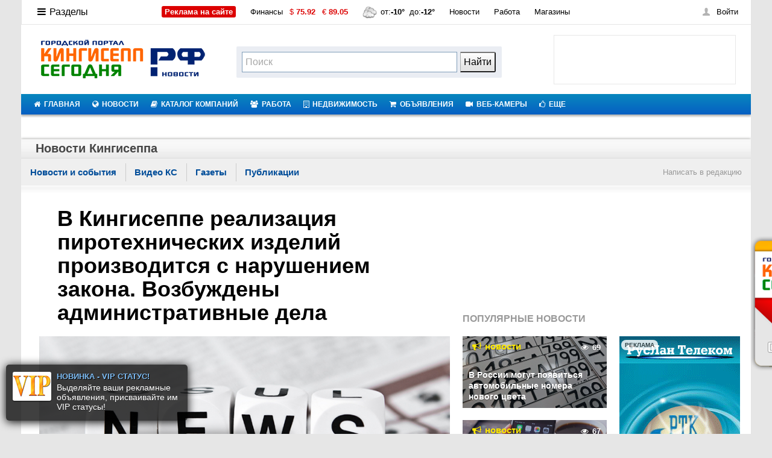

--- FILE ---
content_type: text/html; charset=UTF-8
request_url: https://www.xn----etbbecbrbp5ahkja1ae7v.xn--p1ai/news/block-7176/
body_size: 96595
content:
<!DOCTYPE HTML PUBLIC "-//W3C//DTD HTML 4.01 Frameset//EN" "http://www.w3.org/TR/html4/frameset.dtd">
<html>
<head>
<!--<base href="https://www.xn----etbbecbrbp5ahkja1ae7v.xn--p1ai/">-->
<base href="https://www.xn----etbbecbrbp5ahkja1ae7v.xn--p1ai/">
<title>В Кингисеппе реализация пиротехнических изделий производится с нарушением закона. Возбуждены административные дела - Кингисепп-сегодня.рф - Новости Кингисеппа</title>
<meta http-equiv="Content-Type" content="text/html; charset=utf-8" />
<meta name="keywords" content="Кингисепп-сегодня.рф, Кингисепп, новости Кингисеппа, события, публикации, новости компаний Кингисеппа, происшествия, общество, политика, экономика, культура, спорт, наука, ИТ-технологии, авто, в мире">
<meta name="description" content="Кингисепп-сегодня.рф, Кингисепп - новости города Кингисеппа. Уникальные новости, события, сюжеты, публикации Кингисеппа. Новости ведущих компаний Кингисеппа.">
<link rel="shortcut icon" href="/images/favicon.ico">
<link rel="stylesheet" href="/images/global_glav.css?v=7" type="text/css">
<link rel="stylesheet" type="text/css" href="/images/menu/mega-menu.css?v=5" />
<link rel="stylesheet" href="/images/global2.css?v=1" type="text/css">
<link rel="stylesheet" href="/images/ads.css" type="text/css">
<link rel="stylesheet" href="/images/list.css?v=1" type="text/css">
<link rel="stylesheet" href="/images/list_slaider.css?v=1" type="text/css">
<link rel="stylesheet" href="/images/vote.css" type="text/css">
<link rel="stylesheet" type="text/css" href="/images/newshotview.css?v=1" />
<link rel="stylesheet" type="text/css" href="/images/structure_ks.css?v=10" />

<script type="text/javascript" src="//vk.com/js/api/openapi.js?121"></script>

<link rel="stylesheet" href="/images/menu/01/style.css?v=1" type="text/css" media="screen">
<link rel="stylesheet" href="/images/menu/01/font-awesome/css/font-awesome.css?v=1" >
<script src="/images/menu/01/js/jquery.js" type="text/javascript" ></script>
<script src="/images/menu/01/js/menu.js" type="text/javascript"></script> 

<link rel="stylesheet" type="text/css" href="/images/sticks.css" />
<script src="/images/jquery/1.7.2/jquery.min.js"></script>


<!--<script language="javascript" src="images/arr.js"></script>
<link rel="stylesheet" href="images/arr.css" type="text/css">-->

<link rel="stylesheet" href="/images/novosti.css" type="text/css">
<!-- <script language="JavaScript" src="images/player/audio-player.js"></script> -->
<!-- lait -->	
<link rel="stylesheet" type="text/css" href="/images/kote.css?v=1" />
<link rel="stylesheet" type="text/css" href="/images/photobox/photobox.css" />
<!-- <link rel="stylesheet" type="text/css" href="/images/photobox/styles.css" /> -->
<link rel="stylesheet" type="text/css" href="/images/photobox/styles_prez.css?v=05" rel="stylesheet" type="text/css" />

<!--<script type="text/javascript" src="/images/lightbox2/js/jquery.min.js"></script>-->
  <link rel="stylesheet" type="text/css" href="/images/lightbox2/js/lightbox/themes/carbono/jquery.lightbox.css" />
  <!--[if IE 6]>
  <link rel="stylesheet" type="text/css" href="images/lightbox2/js/lightbox/themes/default/jquery.lightbox.ie6.css" />
  <![endif]-->
<!-- lait -->

<!-- comm -->
<link href="/images/comm_zak/style.css?v=05" type="text/css" rel="stylesheet" />
<!--<script type="text/javascript" src="/images/comm_zak/jquery.js"></script>-->
<script type="text/javascript" src="/images/comm_zak/tabs.js"></script>

<link rel="stylesheet" id="custom-animations-css" href="/images/vhod/01/custom-animations.css?v=05" type="text/css" media="all">
<script type="text/javascript" src="/images/vhod/01/pressapps-fullscreen-login-public.js"></script>

<link href="/images/social.css" rel="stylesheet" type="text/css" />
<!-- like -->
<script type="text/javascript" src="/images/jsvk/jquery.min.js"></script> 

<link rel="alternate" type="application/rss+xml" title='В Кингисеппе реализация пиротехнических изделий производится с нарушением закона. Возбуждены административные дела - «Новости - Кингисепп-сегодня.рф» – лента уникальных новостей, сюжетов, публикаций Кингисеппа. События в жизни кингисеппцев. Новостная лента компаний.' href="https://www.xn----etbbecbrbp5ahkja1ae7v.xn--p1ai/news/block-7176/comment-feed" /><script type="text/javascript" src="images/calendar.js"></script><script type="text/javascript" src="/images/time/jquery.timeago.js?v=7"></script><script type="text/javascript" src="/images/time/jquery.timeago.ru.js?v=7"></script><link rel="stylesheet" href="images/news.css?v=105" type="text/css"><link rel="stylesheet" href="images/votes.css?v=50" type="text/css"><link rel="stylesheet" href="images/podskazki/hint.min.news.css?v=30" type="text/css"><link rel="stylesheet" href="images/ticker/global.css" type="text/css"><link rel="stylesheet" href="images/ticker/css.css" type="text/css"><script src="/images/menu/jquery-2.js?v=101" type="text/javascript" ></script>

<script type="text/javascript" src="/images/jsvk/jquery.jcarousel.min.js"></script>
<script type="text/javascript" src="/images/jsvk/init01.js"></script>
<!-- poisk 
<link href="/images/poisk/css/jquery.autocomplete.css?v=01" rel="stylesheet" type="text/css" />
        <link href="/images/poisk/css/main.css?v=01" rel="stylesheet" type="text/css" />
        <script type="text/javascript" src="/images/poisk/js/jquery.autocomplete.pack.js"></script>
        <script type="text/javascript" src="/images/poisk/js/script.js"></script> -->
<!-- lait -->		
<style type="text/css">
/* jQuery lightBox plugin - Gallery style */
	#gallery {
		background-color: #ffffff;
		padding: 10px;
		width: 100%;
	}
	#gallery ul { list-style: none; }
	#gallery ul li { display: inline; }
	#gallery ul img {
		border: 5px solid #444983;
		border-width: 5px 5px 20px;
		border-radius: 5px 5px 5px 5px;
		box-shadow: 2px 2px 4px #9fa2cb, 1px 2px 4px #9fa2cb;
		padding:2px;
	}
	#gallery ul a:hover img {
		border: 5px solid #9fa2cb;
		border-width: 5px 5px 20px;
		color: #fff;
		box-shadow: 1px 1px 3px #9fa2cb, 1px 1px 3px #9fa2cb;
	}
	#gallery ul a:hover { color: #fff; }
	
	
.banner_block_bg11{
position: absolute;
z-index: 999999999999;
margin: 5px 0px;
padding: 3px 6px;
border-radius: 0px;
float: right;
display: inline;
font-size: 100%;
background:rgba(0,0,0,0.6);
color:#fff;
font-weight: bold;
right: 5px;
}
.banner_block_text {
display: block;
text-decoration: none;
}

#press {display: none;}
.block {
background: #fff;
box-shadow: 0 1px 8px 1px rgba(0,0,0,0.6);
text-align: center;
width: 200px;
z-index: 1;
}
.spoiler > .block {display: none; position: absolute;left: -65px;width: 119px;color: #498bff !important;padding: 3px 7px;}
.spoiler > input:checked + .block {display: block;}
label:hover {cursor: pointer; text-decoration: underline;}
</style>
<script>
        $(document).ready(function(){

                // hide #back-top first
                $("#back-top").hide();

                // fade in #back-top
                $(function () {
                    $(window).scroll(function () {
                        if ($(this).scrollTop() > 200) {
                                $('#back-top').fadeIn();
                        } else {
                                $('#back-top').fadeOut();
                        }
                });

                // scroll body to 0px on click
                $('#back-top a').click(function () {
                        $('body,html').animate({
                                scrollTop: 0
                        }, 600);
                        return false;
                });
                });

        });        
</script>
<!--<script type="text/javascript" src="images/lightbox2/js/lightbox/jquery.lightbox.min.js"></script>-->
<script type="text/javascript" src="/images/lightbox2/src/jquery.lightbox.js"></script>
<script type="text/javascript">
    jQuery(document).ready(function($){
      $('.lightbox').lightbox();
    });
  </script>	
  
<script type="text/javascript" src="/images/stick.js"></script>
  
<link href="/images/up/up_views.css" rel="stylesheet" type="text/css" />
<script type="text/javascript" src="/images/up/up.js"></script>
<script type="text/javascript" src="/images/up/up-d.js"></script>

<!-- yandex -->
<meta name='yandex-verification' content='4404d582ac59ca33' />
<!-- google -->
<meta name="google-site-verification" content="2_6HhFEJEuK5AX8cN-OBlVzdffCIkHfzmtNMJKloBso" />

<!-- Google tag (gtag.js) -->
<script async src="https://www.googletagmanager.com/gtag/js?id=G-56D2CQ2FMM"></script>
<script>
  window.dataLayer = window.dataLayer || [];
  function gtag(){dataLayer.push(arguments);}
  gtag('js', new Date());

  gtag('config', 'G-56D2CQ2FMM');
</script>


<!-- fb -->
<meta property="fb:admins" content="100004596604277"/>
<meta property="fb:app_id" content="462669017117422"/>
<!--<script src="/images/js/jquery.positioning.js"></script>
<script src="/images/js/jquery.selectBox.js"></script>
<script src="/images/js/kingsepp.js"></script>-->
<script language="javascript" src="/images/listscript.js?update=true"></script>
<script type="text/javascript">
src="/images/code.php"; 
function ks_reload(){
        document.ks_cap.src=src+'?rand='+Math.random();
}
</script>

<link href="/images/vip/jquery.confirm/jquery.confirm.css" rel="stylesheet" type="text/css" />
<script type="text/javascript" src="/images/vip/jquery.confirm/jquery.confirm.js"></script>
<script type="text/javascript" src="/images/vip/vip.js?i=6"></script>


<!--[if lte IE 7]><script src="/images/oldies/oldies.js" charset="utf-8"></script><![endif]-->


	<link rel="stylesheet" type="text/css" href="/images/top-master/css/style.css?=1234"/>
	<script type="text/javascript" src="/images/top-master/js/jquery.totemticker.js?=1234"></script>
	<script type="text/javascript">
		$(function(){
			$('#vertical-ticker').totemticker({
				row_height	:	'96px',
				next		:	'#ticker-next',
				previous	:	'#ticker-previous',
				stop		:	'#stop',
				start		:	'#start',
				mousestop	:	true
			});
		});
	</script>
<!-- Yandex.RTB -->
<script>window.yaContextCb=window.yaContextCb||[]</script>
<script src="https://yandex.ru/ads/system/context.js" async></script>


<!-- Yandex.RTB R-A-86254-10 -->
<script>
window.yaContextCb.push(()=>{
	Ya.Context.AdvManager.render({
		"blockId": "R-A-86254-10",
		"type": "fullscreen",
		"platform": "touch"
	})
})
</script>
        <!-- VK mini apps -->
		<!--
		<script src="https://unpkg.com/@vkontakte/vk-bridge/dist/browser.min.js"></script>
		<script>
        // Отправляет событие инициализации нативному клиенту
        vkBridge.send('VKWebAppInit');
        </script>
		
		-->

</head>

<body data-cinema-id="2975" onLoad="init()">
<noindex><!--LiveInternet counter--><script type="text/javascript"><!--
new Image().src = "http://counter.yadro.ru/hit?r"+
escape(document.referrer)+((typeof(screen)=="undefined")?"":
";s"+screen.width+"*"+screen.height+"*"+(screen.colorDepth?
screen.colorDepth:screen.pixelDepth))+";u"+escape(document.URL)+
";"+Math.random();//--></script><!--/LiveInternet--></noindex>
<div class="l-outer">

<div class="obolochka_ks">
<div id="cntr">
<!------------TOP_BANNER------------>
<center><!-- Yandex.RTB R-A-86254-1 -->
<div id="yandex_rtb_R-A-86254-1"></div>
<script>window.yaContextCb.push(()=>{
  Ya.Context.AdvManager.render({
    renderTo: 'yandex_rtb_R-A-86254-1',
    blockId: 'R-A-86254-1'
  })
})</script></center><!--Bannertop2.php-->



<!--ads_stop--><!--ads_stop-->
<!--<div id="newking" style="display: block; visibility: visible; opacity: 1;">
<object id="audioplayer520" type="application/x-shockwave-flash" data="http://www.kingisepp-today.ru/radio/uppod.swf" width="126" height="29"><param name="bgcolor" value="#ffffff" /><param name="allowScriptAccess" value="always" /><param name="movie" value="http://www.kingisepp-today.ru/radio/uppod.swf" /><param name="flashvars" value="comment=NEW KING&amp;st=http://www.kingisepp-today.ru/radio/styles/audio79-1082.txt&amp;file=http://78.159.112.73:6230/;stream.nsv" /></object>
</div>-->

<!------------TOP_PART------------>
<table width="100%" border="0" cellspacing="0" cellpadding="0"> 
<tr valign="top">
<td width="33%" height="1px"><div class="w331h"><img src="images/g/px.gif" height="1px" border="0" alt=""></div></td>
<td width="34%"><div class="w341h"><img src="images/g/px.gif" height="1px" border="0" alt=""></div></td>
<td width="33%"><div class="w331h"><img src="images/g/px.gif" height="1px" border="0" alt=""></div></td>
</tr>

<div class="l-outer">
<div class="l-main">

<div id="animated_mainmenu" class="b-topbar" data-act="wide">
<div class="b-topbar-h">

<div id="mainmenu">
<ul class="b-topbar-i">
<li class="topbar__li b-topbar-aside"><a style="font-size: 16px;" href="" class="topbar-burger" data-target-popup="addon-menu-items"><i class="icon-reorder"></i>Разделы</a></li>
<li class="topbar__li"><a href="https://www.xn----etbbecbrbp5ahkja1ae7v.xn--p1ai/adv/" target="_blank" class="topbar__link" title="Размещение рекламы" data-url-1="https://www.xn----etbbecbrbp5ahkja1ae7v.xn--p1ai/adv/"><span style="color: #fff !important;background-color: #dc0000;height: 20px;padding: 2px 5px;font-weight: bold;border-radius: 3px;" class="red">Реклама на сайте</span></a></li>	
<li class="topbar__li">
<a href="/fin/" class="topbar__link" title="Финансы" data-url-1="/fin/">Финансы</a>
<a href="/fin/" class="sub-inf" data-ua-hash="/fin/">&nbsp;<span class="red">$ <b>75.92</b></span></a>
<a href="/fin/" class="sub-inf" data-ua-hash="/fin/">&nbsp;<span class="red">€ <b>89.05</b></span></a>
</li>

﻿
<li class="topbar__li"><a href="/pogoda/" title="Погода" data-url-1="/pogoda/" class="topbar__link"><img src="/images/weather/4.gif" srcset="/images/weather/4.gif" alt="Пасмурно" title="Пасмурно" class="forecast-icon" width="24" height="24">&nbsp;от:<b>-10&deg;</b>&nbsp; до:<b>-12&deg;</b><span class="weather">
</span></a></li>
















<li class="topbar__li"><a href="https://www.xn----etbbecbrbp5ahkja1ae7v.xn--p1ai/news/" class="topbar__link" title="Новости" data-url-1="https://www.xn----etbbecbrbp5ahkja1ae7v.xn--p1ai/news/">Новости</a></li>
<li class="topbar__li"><a href="https://www.xn----etbbecbrbp5ahkja1ae7v.xn--p1ai/job/" class="topbar__link" title="Работа" data-url-1="https://www.xn----etbbecbrbp5ahkja1ae7v.xn--p1ai/job/">Работа</a></li>
<li class="topbar__li"><a href="https://www.xn----etbbecbrbp5ahkja1ae7v.xn--p1ai/list/section-shops/" class="topbar__link" title="Магазины" data-url-1="https://www.xn----etbbecbrbp5ahkja1ae7v.xn--p1ai/list/section-shops/">Магазины</a></li>
</ul>

<div class="b-topbar-more" data-popup="addon-menu-items">
<a style="font-size: 16px;" class="topbar-close"><i class="icon-remove"></i><span class="topbar-close__text">Разделы</span></a>
<a href="https://www.xn----etbbecbrbp5ahkja1ae7v.xn--p1ai/"  style="color: #111;font-size: 16px;max-height: 100vh;overflow-y: auto;overflow-x: hidden;padding: 0px 0px 0px 15%;margin: auto;" ><i style="color: #f00;" class="icon-home"></i><span class="topbar-close__text">Главная страница</span></a>
<div class="topbarmore-w"><div class="topbarmore-c"><div class="topbarmore-i">

<ul class="b-topbar-more-aside">
<li style="position: relative;left: -5px;" class="topbar__li"><a href="https://www.xn----etbbecbrbp5ahkja1ae7v.xn--p1ai/adv/" class="topbar__link" title="РАДИО 90.2 FM" target="_blank" data-url-1="https://www.xn----etbbecbrbp5ahkja1ae7v.xn--p1ai/adv/"><i style="color: #f00;" class="icon-ok-sign"></i> Размещение рекламы</a> — продвигайте себя!</li>
<li class="topbar__li"><a href="https://www.xn----etbbecbrbp5ahkja1ae7v.xn--p1ai/skidki" class="topbar__link" title="Единая карта скидок" target="_blank" data-url-1="https://www.xn----etbbecbrbp5ahkja1ae7v.xn--p1ai/skidki"><img src="/images/skidki/images/karta.png" border="0" alt="googleplay" width="45" height="31" align="absmiddle"></a> — экономим с ЕДИНОЙ КАРТОЙ СКИДОК!</li>
<li class="topbar__li"><a href="https://www.xn----etbbecbrbp5ahkja1ae7v.xn--p1ai/radio-chat" class="topbar__link" title="РАДИО 90.2 FM" target="_blank" data-url-1="https://www.xn----etbbecbrbp5ahkja1ae7v.xn--p1ai/radio-chat">РАДИО 90.2 FM</a> — интернет радиостанция!</li>
<li class="topbar__li"><a href="https://vk.com/kingisepptoday" class="topbar__link" title="МЫ в VK.COM" target="_blank" data-url-1="https://vk.com/kingisepptoday">МЫ в VK.COM</a> — вступай в наше сообщество!</li>


<div style="border: 1px solid #e2e2e2;margin: 0px;padding: 3px 0px 0px 9px;">
<li class="topbar__li"><a class="topbar__link" title="МЫ в VK.COM" target="_blank" data-url-1="https://vk.com/kingisepptoday">Мобильные решения в твоем кармане!</a><br>
<a title="googleplay" href="https://play.google.com/store/apps/details?id=appinventor.ai_net_otveta_today.Radio" target="_blank"><img src="/images/icon/googleplay_135x40.png" border="0" alt="googleplay" width="100" height="30" align="absmiddle"></a>
<a title="appstore" href="https://itunes.apple.com/ru/app/kingisepp-segodna.rf/id1012057497?l=en&amp;mt=8" target="_blank"><img src="/images/icon/appstore_135x40.png" border="0" alt="appstore" width="100" height="30" align="absmiddle"></a>
</li>

</div>
</ul>

<ul class="b-topbar-more-list">
<li class="topbar__li"><a href="https://www.xn----etbbecbrbp5ahkja1ae7v.xn--p1ai/news/" class="topbar__link" title="Новости" data-url-1="https://www.xn----etbbecbrbp5ahkja1ae7v.xn--p1ai/news/"><i style="color: #f00;" class="icon-globe"></i> Новости</a></li>
<li class="topbar__li"><a href="https://www.xn----etbbecbrbp5ahkja1ae7v.xn--p1ai/webcam" class="topbar__link" title="Веб-камеры" data-url-1="https://www.xn----etbbecbrbp5ahkja1ae7v.xn--p1ai/webcam"><i style="color: #f00;" class="icon-facetime-video"></i> Веб-камеры</a></li>
<li class="topbar__li"><a href="https://www.xn----etbbecbrbp5ahkja1ae7v.xn--p1ai/search" class="topbar__link" title="Поиск" data-url-1="https://www.xn----etbbecbrbp5ahkja1ae7v.xn--p1ai/search"><i style="color: #f00;" class="icon-search"></i> Поиск</a></li>

<li class="topbar__li"><a href="https://www.xn----etbbecbrbp5ahkja1ae7v.xn--p1ai/list/" class="topbar__link" title="Каталог компаний" data-url-1="https://www.xn----etbbecbrbp5ahkja1ae7v.xn--p1ai/list/"><i style="color: #f00;" class="icon-book"></i> Каталог компаний</a></li>
<!--<li class="topbar__li"><a href="https://www.xn----etbbecbrbp5ahkja1ae7v.xn--p1ai/forum/" class="topbar__link" title="Форумы" data-url-1="https://www.xn----etbbecbrbp5ahkja1ae7v.xn--p1ai/forum/"><i style="color: #f00;" class="icon-comments-alt"></i> Форумы</a></li>-->
<li class="topbar__li"><a href="https://www.xn----etbbecbrbp5ahkja1ae7v.xn--p1ai/spravka/" class="topbar__link" title="Горсправка" data-url-1="https://www.xn----etbbecbrbp5ahkja1ae7v.xn--p1ai/spravka/"><i style="color: #f00;" class="icon-phone"></i> Горсправка</a></li>

<li class="topbar__li"><a href="https://www.xn----etbbecbrbp5ahkja1ae7v.xn--p1ai/board/" class="topbar__link" title="Доска объявлений" data-url-1="https://www.xn----etbbecbrbp5ahkja1ae7v.xn--p1ai/board/"><i style="color: #f00;" class="icon-tablet"></i> Доска объявлений</a></li>
<li class="topbar__li"><a href="http://love.xn----etbbecbrbp5ahkja1ae7v.xn--p1ai/" class="topbar__link" title="Знакомства" data-url-1="http://love.xn----etbbecbrbp5ahkja1ae7v.xn--p1ai/"><i style="color: #f00;" class="icon-group"></i> Знакомства</a></li>
<li class="topbar__li"><a href="/map" class="topbar__link" title="Карты" data-url-1="/map"><i style="color: #f00;" class="icon-map-marker"></i>  Карты</a></li>

<li class="topbar__li"><a href="https://www.xn----etbbecbrbp5ahkja1ae7v.xn--p1ai/dom/" class="topbar__link" title="Недвижимость" data-url-1="https://www.xn----etbbecbrbp5ahkja1ae7v.xn--p1ai/dom/"><i style="color: #f00;" class="icon-building"></i> Недвижимость</a></li>
<li class="topbar__li"><a href="https://www.xn----etbbecbrbp5ahkja1ae7v.xn--p1ai/information/konkurs/" class="topbar__link" title="Конкурсы" data-url-1="https://www.xn----etbbecbrbp5ahkja1ae7v.xn--p1ai/information/konkurs/"><i style="color: #f00;" class="icon-star-empty"></i> Конкурсы</a></li>
<li class="topbar__li"><a href="https://www.xn----etbbecbrbp5ahkja1ae7v.xn--p1ai/pogoda/" class="topbar__link" title="Погода" data-url-1="https://www.xn----etbbecbrbp5ahkja1ae7v.xn--p1ai/pogoda/"><i style="color: #f00;" class="icon-umbrella"></i> Погода</a></li>

<li class="topbar__li"><a href="https://www.xn----etbbecbrbp5ahkja1ae7v.xn--p1ai/auto/" class="topbar__link" title="Автообъявления" data-url-1="https://www.xn----etbbecbrbp5ahkja1ae7v.xn--p1ai/auto/"><i style="color: #f00;" class="icon-truck"></i> Автообъявления</a></li>
<!--<li class="topbar__li"><a href="https://www.xn----etbbecbrbp5ahkja1ae7v.xn--p1ai/humor/" class="topbar__link" title="Юмор" data-url-1="https://www.xn----etbbecbrbp5ahkja1ae7v.xn--p1ai/humor/"><i style="color: #f00;" class="icon-smile"></i> Юмор</a></li>-->
<li class="topbar__li"><a href="https://www.xn----etbbecbrbp5ahkja1ae7v.xn--p1ai/fin/" class="topbar__link" title="Курс валют" data-url-1="https://www.xn----etbbecbrbp5ahkja1ae7v.xn--p1ai/fin/"><i style="color: #f00;" class="icon-money"></i> Курс валют</a></li>

<li class="topbar__li"><a href="https://www.xn----etbbecbrbp5ahkja1ae7v.xn--p1ai/job/" class="topbar__link" title="Работа" data-url-1="https://www.xn----etbbecbrbp5ahkja1ae7v.xn--p1ai/job/"><i style="color: #f00;" class="icon-briefcase"></i> Работа</a></li>
<li class="topbar__li"><a href="https://www.xn----etbbecbrbp5ahkja1ae7v.xn--p1ai/afisha/" class="topbar__link" title="Работа" data-url-1="https://www.xn----etbbecbrbp5ahkja1ae7v.xn--p1ai/afisha/"><i style="color: #f00;" class="icon-ticket"></i> Афиша</a></li>

<li class="topbar__li mores"><a href="https://www.xn----etbbecbrbp5ahkja1ae7v.xn--p1ai/all" class="topbar__link">Все разделы</a></li>
</ul>

</div></div></div></div>
</div>

<div id="authorize" class="b-auth disable-authform"><div class="b-auth-i"><a data-target-popup="authorize-form" class="enter"><i class="b-icon icon-auth"></i>Войти</a><div class="b-auth-f b-popup" data-popup="authorize-form"><span class="popup__arrow"></span>

<div class="b-popup-i">

<form class="auth-form" name=authorize_form method=post action="login/request" accept-charset="utf-8">
	<input name="login_action" value="login" type="hidden">
	<div class="b-auth__error"><!-- Вы ввели неверный логин или&nbsp;пароль. <a href="#">Восстановить?</a>--></div>
	<div class="b-hold"><div class="i-holder"><input name="login" placeholder="Логин" class="i-p" tabindex="1" type="text"></div></div>
	<div class="b-hold"><div class="i-holder">
		<a class="b-auth-recall" href="/recover/" tabindex="5">не помню</a>
		<input name="password" placeholder="Пароль" class="i-p" tabindex="2" type="password">
	</div></div>
	<div class="b-hold">
		<input value="Войти" class="button auth__enter disabled" tabindex="4" disabled="disabled" type="submit">
		<span class="b-remember"><input name="memory" id="memory" class="i-check" value="1" checked="checked" tabindex="3" type="checkbox"> <label for="memory">Запомнить</label></span>
	</div>
</form>
<!--
<div class="b-auth-soc"><p class="auth-soc-h">Войти с помощью</p><ul class="social__list">
	<li class="social__item"><a rel="nofollow" href="" class="social__btn social__btn--fb" tabindex="5"><i class="b-icon icon-fb"></i></a></li>
	<li class="social__item"><a rel="nofollow" href="" class="social__btn social__btn--vk" tabindex="6"><i class="b-icon icon-vk"></i></a></li>
	<li class="social__item"><a rel="nofollow" href="" class="social__btn social__btn--gp" tabindex="7"><i class="b-icon icon-gp"></i></a></li>
</ul></div>
-->
<a href="/login/register_start" class="button wide auth__reg">Регистрация</a></div>

</div></div></div>




<script type="text/javascript">try { runCore.init_auth_guest("#authorize","inner"); } catch(e) {};</script>
</div></div>

</div></div>
<script type="text/javascript">
	try{ runCore.init_tristate("mainmenu"); }catch(e){};
	try{ runCore.initTopBar("v4"); }catch(e){};
</script>

<div style="width: auto;height: 94px;">

<div style="padding: 22px 10px 22px 16px;float:left;width: 331px;">
<a href="https://www.xn----etbbecbrbp5ahkja1ae7v.xn--p1ai/"><img src="/images/logo-new.png" border="0" alt="Кингисепп-сегодня.рф" title="Кингисепп-сегодня.рф - сайт Кингисеппа"></a>
</div>

<!--Search-->
<style type="text/css">.ya-page_js_yes .ya-site-form_inited_no { display: none; }</style><script type="text/javascript">(function(w,d,c){var s=d.createElement('script'),h=d.getElementsByTagName('script')[0],e=d.documentElement;if((' '+e.className+' ').indexOf(' ya-page_js_yes ')===-1){e.className+=' ya-page_js_yes';}s.type='text/javascript';s.async=true;s.charset='utf-8';s.src=(d.location.protocol==='https:'?'https:':'http:')+'//site.yandex.net/v2.0/js/all.js';h.parentNode.insertBefore(s,h);(w[c]||(w[c]=[])).push(function(){Ya.Site.Form.init()})})(window,document,'yandex_site_callbacks');</script>
<div id="ya-site-results" onclick="return {'tld': 'ru','language': 'ru','encoding': '','htmlcss': '1.x','updatehash': true}"></div><script type="text/javascript">(function(w,d,c){var s=d.createElement('script'),h=d.getElementsByTagName('script')[0];s.type='text/javascript';s.async=true;s.charset='utf-8';s.src=(d.location.protocol==='https:'?'https:':'http:')+'//site.yandex.net/v2.0/js/all.js';h.parentNode.insertBefore(s,h);(w[c]||(w[c]=[])).push(function(){Ya.Site.Results.init();})})(window,document,'yandex_site_callbacks');</script>
<div class="header-search"><div class="b-search">
<form method="get" target="_self" action="https://yandex.ru/search/site/" accept-charset="utf-8">
<div class="ya-site-form ya-site-form_inited_no" onclick="return {'action':'http://www.xn----etbbecbrbp5ahkja1ae7v.xn--p1ai/search','arrow':false,'bg':'transparent','fontsize':16,'fg':'#000000','language':'ru','logo':'rb','publicname':'Yandex Site Search #1767958','suggest':true,'target':'_self','tld':'ru','type':2,'usebigdictionary':false,'searchid':1767958,'input_fg':'#424242','input_bg':'#ffffff;height: 34px;padding: 1px 5px 1px 5px;','input_fontStyle':'normal','input_fontWeight':'normal','input_placeholder':'Поиск','input_placeholderColor':'#a7a7a7','input_borderColor':'#7f9db9'}">
	<div class="hold"><div class="search-controls">
	<input type="hidden" name="searchid" value="1767958"/>
<input type="hidden" name="l10n" value="ru"/>
<input type="hidden" name="reqenc" value=""/>
<div class="hold"><div class="search-controls">
		<input class="ip-reset" value="" type="search" name="text">
		<input class="button big" type="submit" value="Найти"/></div></div>
	</div><div class="ip-holder"><div><input id="search_from_str" name="str" autocomplete="off" class="i-p" type="text"></div></div></div>
	</div>
</form></div></div>
<!--Search-->

<div style="padding: 17px 25px 0 10px;float:right;margin: 0 auto;">
<div id="top-master-wrapper">
<ul id="vertical-ticker">
</ul>
</div>
</div>

</div>

<!--ads_top--><!--ads_top-->



<tr>
<td colspan="3"><table width="100%" border="0" cellspacing="0" cellpadding="0"> 
<tr valign="middle">
<a id="touch-menu" class="mobile-menu" href="#"><i class="icon-reorder"></i>Меню навигации</a>
	 <nav>
    <ul class="menu">
	
	
   <li><a href="https://www.xn----etbbecbrbp5ahkja1ae7v.xn--p1ai/"><i class="icon-home"></i>ГЛАВНАЯ</a>
   <ul class="sub-menu">
   <li><a href="http://vkontakte.ru/club28788155">Группа ВКонтакте</a></li>
   </ul>
   </li>
   
   <!--<li class="eks2" style="color: #373534;font-weight: bold;background: #645bb7 none repeat scroll 0 0;">
   <a class="eks" style="" href="https://www.xn----etbbecbrbp5ahkja1ae7v.xn--p1ai/skidki"><i style="color: #FFCC31;font-weight: bold;" class="icon-credit-card"></i>ЕКС</a>
   <ul class="sub-menu">
   <li><a href="https://www.xn----etbbecbrbp5ahkja1ae7v.xn--p1ai/skidki">Партнеры ЕКС</a></li>
   <li><a href="https://www.xn----etbbecbrbp5ahkja1ae7v.xn--p1ai/skidki/poluchit-kartu">Получить карту</a></li>
   <li><a href="https://www.xn----etbbecbrbp5ahkja1ae7v.xn--p1ai/skidki/stat-partnerom">Стать Партнером</a></li>
   <li><a href="https://www.xn----etbbecbrbp5ahkja1ae7v.xn--p1ai/promocod">ПРОМОКОДЫ</a></li>
   </ul>
   </li>-->

  <li><a  href="https://www.xn----etbbecbrbp5ahkja1ae7v.xn--p1ai/news/"><i class="icon-globe"></i>НОВОСТИ</a></li>
  
  
   <li><a href="https://www.xn----etbbecbrbp5ahkja1ae7v.xn--p1ai/list/"><i class="icon-book"></i>КАТАЛОГ КОМПАНИЙ</a>
   <ul class="sub-menu">
   <li><a href="https://www.xn----etbbecbrbp5ahkja1ae7v.xn--p1ai/list/static/variants">Добавить компанию</a></li>
      <li><a href="https://www.xn----etbbecbrbp5ahkja1ae7v.xn--p1ai/list/search">Найти компанию</a></li>
	  <li><a href="https://www.xn----etbbecbrbp5ahkja1ae7v.xn--p1ai/list/presentations">Все компании</a></li>
	  <li><a  target="_blank" href="https://www.xn----etbbecbrbp5ahkja1ae7v.xn--p1ai/map">Интерактивная карта</a></li>
   </ul>
   </li>
  
   <li><a href="https://www.xn----etbbecbrbp5ahkja1ae7v.xn--p1ai/job/"><i class="icon-group"></i>РАБОТА</a>
   <ul>
   <li><a href="https://www.xn----etbbecbrbp5ahkja1ae7v.xn--p1ai/job/vacancy/add">Добавить вакансию</a></li>
   <li><a href="https://www.xn----etbbecbrbp5ahkja1ae7v.xn--p1ai/job/resume/add">Добавить резюме</a></li>
   </ul>
   </li>
   
   <li><a href="https://www.xn----etbbecbrbp5ahkja1ae7v.xn--p1ai/dom/"><i class="icon-building"></i>НЕДВИЖИМОСТЬ</a>
   <ul>
   <li><a href="https://www.xn----etbbecbrbp5ahkja1ae7v.xn--p1ai//dom/add">Добавить недвижимость</a></li>
   </ul>
   </li>
  
  <li><a href="https://www.xn----etbbecbrbp5ahkja1ae7v.xn--p1ai/board/"><i class="icon-shopping-cart"></i>ОБЪЯВЛЕНИЯ</a>
   <ul class="sub-menu">
   <li><a href="https://www.xn----etbbecbrbp5ahkja1ae7v.xn--p1ai/board/">Доска объявлений</a>
   <ul>
   <li><a href="https://www.xn----etbbecbrbp5ahkja1ae7v.xn--p1ai/board/add">Добавить объявление</a></li>
   </ul>
   </li>


   <li><a href="https://www.xn----etbbecbrbp5ahkja1ae7v.xn--p1ai/auto/">Авто объявления</a>
   <ul>
   <li><a href="https://www.xn----etbbecbrbp5ahkja1ae7v.xn--p1ai/auto/add">Добавить авто</a></li>
   </ul>
   </li>
   </ul>
   </li>
   

   
   
  
  <li><a  href="https://www.xn----etbbecbrbp5ahkja1ae7v.xn--p1ai/webcam"><i class="icon-facetime-video"></i>ВЕБ-КАМЕРЫ</a></li>
  
  
  
       
  <!--<li><a  href="https://www.xn----etbbecbrbp5ahkja1ae7v.xn--p1ai/board/"><i class="icon-shopping-cart"></i>ОБЪЯВЛЕНИЯ</a></li>
  <li><a  href="https://www.xn----etbbecbrbp5ahkja1ae7v.xn--p1ai/job/"><i class="icon-briefcase"></i>РАБОТА</a></li>
  <li><a  href="https://www.xn----etbbecbrbp5ahkja1ae7v.xn--p1ai/dom/"><i class="icon-home"></i>НЕДВИЖИМОСТЬ</a></li>
  <li><a  href="https://www.xn----etbbecbrbp5ahkja1ae7v.xn--p1ai/auto/"><i class="icon-road"></i>АВТО</a></li>-->

        
   <li><a href="https://www.xn----etbbecbrbp5ahkja1ae7v.xn--p1ai/all"><i class="icon-thumbs-up"></i>ЕЩЕ</a>
   <ul class="sub-menu">
   <li style="color: #373534;font-weight: bold;background: #645bb7 none repeat scroll 0 0;"><a href="https://www.xn----etbbecbrbp5ahkja1ae7v.xn--p1ai/skidki">Партнеры ЕКС</a></li>
   <li><a href="https://www.xn----etbbecbrbp5ahkja1ae7v.xn--p1ai/afisha/">Афиша</a></li>
   <li><a href="https://www.xn----etbbecbrbp5ahkja1ae7v.xn--p1ai/spravka/">Горсправка</a></li>
   <!--<li><a  href="https://www.xn----etbbecbrbp5ahkja1ae7v.xn--p1ai/forum/">Форумы</a></li>-->
   
   
   <!--<li><a  href="https://www.xn----etbbecbrbp5ahkja1ae7v.xn--p1ai/radio-chat">РАДИО КС</a></li>-->
   <li><a href="https://www.xn----etbbecbrbp5ahkja1ae7v.xn--p1ai/vote/">Голосования</a></li>
   <li><a  href="https://www.xn----etbbecbrbp5ahkja1ae7v.xn--p1ai/information/konkurs/">Конкурсы</a></li>
   
   <!--<li><a href="https://www.xn----etbbecbrbp5ahkja1ae7v.xn--p1ai/humor/photos/">Юмор</a></li>
   
   <li><a href="http://love.xn----etbbecbrbp5ahkja1ae7v.xn--p1ai/">Общение</a>
    <ul>
	<li><a href="http://love.xn----etbbecbrbp5ahkja1ae7v.xn--p1ai/">Знакомства</a></li>
   	<li><a href="https://www.xn----etbbecbrbp5ahkja1ae7v.xn--p1ai/vote/">Голосования</a></li>
	<li><a href="https://www.xn----etbbecbrbp5ahkja1ae7v.xn--p1ai/radio-chat">Чат</a></li>

    </ul>
   </li>-->
   
   
   
   </ul>
   </li>
     
  </ul>
  </nav>

</tr>
</table></td>
</tr>

</table>
<!------------MIDDLE_BANNER------------>
<div id="resource_banner"><center>
<td wight="100%"><table border="0" cellspacing="0" cellpadding="0">
<tr valign="middle">

<td width="40%">


</td>

<td width="20%"></td>

<td width="40%">



</td>
</tr>
</table></td></center></div>
<!------------MIDDLE_BANNER------------>
<!------------MIDDLE_PART------------>
<style>
.sp-link, .sp-link>span {
    display: inline-block;
    position: relative;
    font-size: 12px;
    text-decoration: none!important;
    color: #222;
    top: -200px;
}
</style>
<script charset="UTF-8" src="//cdn.sendpulse.com/28edd3380a1c17cf65b137fe96516659/js/push/509c4f7fff9dd956ebc7b4c116b77f0d_0.js" async></script>

<table border="0" width="100%" cellspacing="0" cellpadding="0"> 
<tr valign="top">
<td width="22%" height="1px"><div class="w250h"><img src="images/g/px.gif" height="1px" border="0" alt=""></div></td>
<td width="56%"><div class="w503h"><img src="images/g/px.gif" height="1px" border="0" alt=""></div></td>
<td width="22%"><div class="w250h"><img src="images/g/px.gif" height="1px" border="0" alt=""></div></td>
</tr>

<tr align="left" valign="middle">
<td colspan="3" class="z_t21"><h2><a href="https://www.xn----etbbecbrbp5ahkja1ae7v.xn--p1ai/news/">Новости Кингисеппа</a></h2></td>
</tr>

<tr>
<td colspan="3"><table width="100%" border="0" cellspacing="0" cellpadding="0" class="t2l"> 
<tr valign="middle">

    <script type="text/javascript">
        $(document).ready(function(){
            jQuery("abbr.timeago2").timeago2();
        });
    </script>
	
	
<!--	
<div id="container">
    <div class="g-container-outer">

<div class="g-middle">
    <div class="g-middle-i">
	



<div class="b-main-page-grid-1 b-main-page-news">

    <ul class="b-teasers-1">
                        <li class="b-teasers-1__teaser">
            <a href="/news/block-/" style="background-image:url()">
                <i class="shd"></i>
                <span class="text"></span>
                <span class="total-comments"><span class="total-comments-i"><strong>0</strong>
                    комментария за <abbr class="timeago2" title=""></abbr></span></span>
            </a>
        </li>
                <li class="b-teasers-1__teaser">
            <a href="/news/block-/" style="background-image:url()">
                <i class="shd"></i>
                <span class="text"></span>
                <span class="total-comments"><span class="total-comments-i"><strong>0</strong>
                    комментария за <abbr class="timeago2" title=""></abbr></span></span>
            </a>
        </li>
                <li class="b-teasers-1__teaser">
            <a href="/news/block-/" style="background-image:url()">
                <i class="shd"></i>
                <span class="text"></span>
                <span class="total-comments"><span class="total-comments-i"><strong>0</strong>
                    комментария за <abbr class="timeago2" title=""></abbr></span></span>
            </a>
        </li>
                <li class="b-teasers-1__teaser">
            <a href="/news/block-/" style="background-image:url()">
                <i class="shd"></i>
                <span class="text"></span>
                <span class="total-comments"><span class="total-comments-i"><strong>0</strong>
                    комментария за <abbr class="timeago2" title=""></abbr></span></span>
            </a>
        </li>
                <li class="b-teasers-1__teaser">
            <a href="/news/block-/" style="background-image:url()">
                <i class="shd"></i>
                <span class="text"></span>
                <span class="total-comments"><span class="total-comments-i"><strong>0</strong>
                    комментария за <abbr class="timeago2" title=""></abbr></span></span>
            </a>
        </li>
                            </ul>

	<header class="b-main-page-blocks-header-1">

    </header>
</div>

            </div>
        </div>
    </div>
</div>
-->
<div id="project-navigation" class="project-navigation">
    <div class="project-navigation__flex">
        <div class="project-navigation__part project-navigation__part_1">
            <ul class="project-navigation__list project-navigation__list_primary">
                    <li class="project-navigation__item project-navigation__item_primary ">
                        <a href="/news/block/" class="project-navigation__link project-navigation__link_primary">
                        <span class="project-navigation__text">
                            <span class="project-navigation__sign">Новости и события</span>
                        </span>
                        </a>
                    </li>
                    <li class="project-navigation__item project-navigation__item_primary ">
                        <a href="/news/video/" class="project-navigation__link project-navigation__link_primary">
                        <span class="project-navigation__text">
                            <span class="project-navigation__sign">Видео КС</span>
                        </span>
                        </a>
                    </li>
                    <li class="project-navigation__item project-navigation__item_primary ">
                        <a href="/news/gazeta/" class="project-navigation__link project-navigation__link_primary">
                        <span class="project-navigation__text">
                            <span class="project-navigation__sign">Газеты</span>
                        </span>
                        </a>
                    </li>
                    <li class="project-navigation__item project-navigation__item_primary ">
                        <a href="/news/publication/" class="project-navigation__link project-navigation__link_primary">
                        <span class="project-navigation__text">
                            <span class="project-navigation__sign">Публикации</span>
                        </span>
                        </a>
                    </li>
					<!--<li class="project-navigation__item project-navigation__item_primary ">
                        <a href="/news/tv/" class="project-navigation__link project-navigation__link_primary">
                        <span class="project-navigation__text">
                            <span class="project-navigation__sign">Телевидение</span>
                        </span>
                        </a>
                    </li>
					<li class="project-navigation__item project-navigation__item_primary ">
                        <a href="/news/narodnyy_kontrol/" class="project-navigation__link project-navigation__link_primary">
                        <span class="project-navigation__text">
                            <span class="project-navigation__sign">НК</span>
                        </span>
                        </a>
                    </li>
					<li class="project-navigation__item project-navigation__item_primary ">
                        <a href="/news/company/" class="project-navigation__link project-navigation__link_primary">
                        <span class="project-navigation__text">
                            <span class="project-navigation__sign">Новости компаний</span>
                        </span>
                        </a>
                    </li>-->
            </ul>
        </div>
        <div class="project-navigation__part project-navigation__part_2">
            <ul class="project-navigation__list project-navigation__list_secondary">
                    <li class="project-navigation__item project-navigation__item_secondary">
                        <a href="mailto:info@kingtoday.ru" class="project-navigation__link project-navigation__link_secondary">
                        <span class="project-navigation__text">
                            <span class="project-navigation__sign">Написать в редакцию</span>
                        </span>
                        </a>
                    </li>
            </ul>
        </div>
    </div>
</div>

<script type="text/javascript"><!-- 
$('div.project-navigation__part li').each(function () {if (this.getElementsByTagName("a")[0].href == location.href) this.className = "project-navigation__item project-navigation__item_primary project-navigation__item_active";});
//--></script>

<script type="text/javascript">
    jQuery(function($) {
	        $(window).scroll(function(){
	            if($(this).scrollTop()>460){
	                $('#project-navigation').addClass('project-navigation-fixed');
	            }
	            else if ($(this).scrollTop()<460){
	                $('#project-navigation').removeClass('project-navigation-fixed');
	            }
	        });
	    });
</script>

<center></center><td height="35"><div class="w20">&nbsp;</div></td>
<td width="60%">&nbsp;</td>
</tr>
</table></td>
</tr>
</table>


    <script type="text/javascript">
        $(document).ready(function(){
            jQuery("abbr.timeago").timeago();
        });
    </script>
<div class="news-grid news-grid_condensed">
<div class="news-grid-flex-ks">
<div class="news-grid-part-ks news-grid-part-ks-1">
<div class="news-header-ks news-header_extended">
<div class="news-header-title-ks">В Кингисеппе реализация пиротехнических изделий производится с нарушением закона. Возбуждены административные дела</div>
</div>
</div>
<div class="news-grid-part-ks news-grid-part-ks-2 news-grid-part-vertical-bottom-ks">
<div class="news-last-ks">
<div class="news-last-title-ks">ПОПУЛЯРНЫЕ НОВОСТИ</div>
</div>
</div>
</div>
</div>

<div class="ks-middle-new"><!--wrapper-->
<div class="ks-middle-content-grid-1"><!--wrapper-->

<!------------CONTENT_PART------------>
<div class="ks-middle-content-grid-1__col-1"><!--1col-->
<div class="ks-middle-content-grid-1__col-1-i"><!--1col-->


<!-- Put this script tag to the <head> of your page -->


<script type="text/javascript">
  VK.init({apiId: 2738870, onlyWidgets: true});
</script>
<!-- Put this div tag to the place, where the Comments block will be -->

<div id="mtx">
<!--<script src="/images/photobox/photobox.js"></script>
	<script src="/images/photobox/main.js"></script>-->
<script type="text/javascript">
function init() {var tid = setTimeout(function(){
   $.gritter.add({title: 'ПОПУЛЯРНАЯ НОВОСТЬ', text: '<a href="/news/block-26260/">Одевайтесь теплее! В Ленобласти в ближайшее время будет холодно</a>', image: '/images/news/block/26260s.jpg'});
     clearTimeout(tid);
  }, 10*1000);
}
</script>

<!--<script type="text/javascript">
var tid = setTimeout(function(){
$.gritter.add({title: 'БУДЬ В КУРСЕ!', text: '<a target=_blank href="http://www.yandex.ru/?add=108718&from=promocode">Добавьте виджет на Яндекс и вы всегда будете в курсе новостной ленты портала</a>!', image: '/images/g/icon/ya.png'});
clearTimeout(tid);
  }, 35*1000);
</script>-->

<!--<a id="novost_tab" href="news/send" style="color: #FFFFFF; text-decoration: none;">
<img alt="" src="images/g/icon/tab.png" border="0">
</a>-->




<figure class="image_news_block_ks shell_image_news_block_ks">



<h1 class="imnewsblock_bg">
<span class="title_img_news_block_ks">
<span class="shrift_img_news_block_ks"><b><a href="https://www.xn----etbbecbrbp5ahkja1ae7v.xn--p1ai/news/block/section-kingisepp/">Рубрика: Кингисепп</a></b></span>
<span class="shrift_img_news_block_ks">27.05.15 13:30 | Прочтений новости <b>4816</b></span>
<!--
<a href="/news/block-7176/#wrapper">
<span class="imnews_sum_comments_ks">
<span class="hint--left hint--info" data-hint="Нажми и прокомментируй">
<strong>0 комментариев за <abbr class="timeago2" title="2015-05-27 13:30:00"></abbr></strong>
</span>
</span>
</a>
-->
</span>



</h1>

<img width="100%" class="image_news_block_ks-image" src="images/news/block/7176huge.JPG" alt="">

</figure>

<style>
.news_single-view > IMG{
display: none;
}
</style>
<div class="news_single-view">


<!--
<script type="text/javascript">
	$(document).ready(function(){
		$(".news_single-view br:eq(5)").after('<ins class="adsbygoogle" style="display:block; text-align:center;" data-ad-layout="in-article" data-ad-format="fluid" data-ad-client="ca-pub-3320341712500032" data-ad-slot="1447898218"></ins></br>');
	});
</script>
<script async src="https://pagead2.googlesyndication.com/pagead/js/adsbygoogle.js"></script>
<script>
     (adsbygoogle = window.adsbygoogle || []).push({});
</script>
-->

Кингисеппской городской прокуратурой со специалистом ОНД Кингисеппского района УНД ГУ МЧС России по Ленинградской области проведена проверка требований законодательства при хранении и реализации пиротехнических изделий предпринимателями, реализующие пиротехнические изделия в г.Кингисеппе Ленинградской области.<br><br>Установлено, что индивидуальными предпринимателями не соблюдаются требования Правил противопожарного режима в Российской Федерации от 25.04.2012 № 390, утвержденных Правительством Российской Федерации.<br><br>В связи с этим прокурором в отношении каждого индивидуального предпринимателя вынесены постановления о возбуждении дела об административном правонарушении по ч.1 ст. 20.4 КоАП РФ (нарушение требований пожарной безопасности), которые направлены на рассмотрение в ОНД Кингисеппского района УНД ГУ МЧС России по Ленинградской области.<br><br>Источник: Прокуратура
<br><br>
<div style="font-size:15px; font-weight:bold; padding: 0px 0px 7px 0px;">Читайте также:</div>
<li style="margin: 0 0 0 20px;"><div id="narodnews2"><strong>• </strong><a href="/news/block-26257/">В Кингисеппском районе на реке Луга провели рейд для любителей зимней рыбалки</a> <span class="r" title="прочтений">332</span></div></li>
<li style="margin: 0 0 0 20px;"><div id="narodnews2"><strong>• </strong><a href="/news/block-26260/">Одевайтесь теплее! В Ленобласти в ближайшее время будет холодно</a> <span class="r" title="прочтений">102</span></div></li>
<li style="margin: 0 0 0 20px;"><div id="narodnews2"><strong>• </strong><a href="/news/block-26259/">Россиян насторожило появление на маркетплейсах «чудотворной воды» для лечения онкологии</a> <span class="r" title="прочтений">83</span></div></li>


</div>
<p style="text-align: right;color: #111;font-size: 11px;padding: 10px 0px 0;">
<strong>
Перепечатка текста и фотографий Кингисепп-сегодня.рф запрещена без разрешения редакции.
<a href="mailto:info@kingtoday.ru">info@kingtoday.ru</a>
</strong>
</p>
<br>
<div class="clear_both"></div>
<div class="like_btns">
<div class="like_btns2">

<div class="like_social_left">
		<div class="button_like">
			<div class="pop_like">
				<div class="pop_inner">
					<div class="item">
						<!-- Put this script tag to the <head> of your page -->


<script type="text/javascript">
  VK.init({apiId: 2738870, onlyWidgets: true});
</script>
<!-- Put this div tag to the place, where the Like block will be -->
<div id="vk_like"></div>
<script type="text/javascript">
VK.Widgets.Like("vk_like", {pageUrl: "http://www.xn----etbbecbrbp5ahkja1ae7v.xn--p1ai/news/block-7176/", type: "button"});
</script>
					</div>
					<div class="item">
						<div id="fb-root"></div>
<script>(function(d, s, id) {
  var js, fjs = d.getElementsByTagName(s)[0];
  if (d.getElementById(id)) return;
  js = d.createElement(s); js.id = id;
  js.src = "//connect.facebook.net/ru_RU/all.js#xfbml=1&appId=462669017117422";
  fjs.parentNode.insertBefore(js, fjs);
}(document, 'script', 'facebook-jssdk'));</script>

<div class="fb-like" data-send="false" data-layout="button_count" data-width="450" data-show-faces="false"></div>

					</div>
					<div class="item">
						<a href="https://twitter.com/share" class="twitter-share-button" data-via="KingiseppToday" data-lang="ru">Твитнуть</a>
<script>!function(d,s,id){var js,fjs=d.getElementsByTagName(s)[0];if(!d.getElementById(id)){js=d.createElement(s);js.id=id;js.src="//platform.twitter.com/widgets.js";fjs.parentNode.insertBefore(js,fjs);}}(document,"script","twitter-wjs");</script>
					</div>
					<div class="item">
						<a target="_blank" class="mrc__plugin_uber_like_button" href="http://connect.mail.ru/share" data-mrc-config="{'nc' : '1', 'cm' : '1', 'sz' : '20', 'st' : '2', 'tp' : 'mm'}">Нравится</a>
<script src="http://cdn.connect.mail.ru/js/loader.js" type="text/javascript" charset="UTF-8"></script>
					</div>
					<div class="item">
						<a target="_blank" class="mrc__plugin_uber_like_button" href="http://connect.mail.ru/share" data-mrc-config="{'cm' : '1', 'ck' : '1', 'sz' : '20', 'st' : '3', 'tp' : 'ok'}">Нравится</a>
<script src="http://cdn.connect.mail.ru/js/loader.js" type="text/javascript" charset="UTF-8"></script>
						
					</div>
					
					<div class="item">
					<!-- Place this tag where you want the +1 button to render. -->
<div class="g-plusone" data-size="medium"></div>

<!-- Place this tag after the last +1 button tag. -->
<script type="text/javascript">
  window.___gcfg = {lang: 'ru'};

  (function() {
    var po = document.createElement('script'); po.type = 'text/javascript'; po.async = true;
    po.src = 'https://apis.google.com/js/plusone.js';
    var s = document.getElementsByTagName('script')[0]; s.parentNode.insertBefore(po, s);
  })();
</script>
			</div>		
					
					
				</div>
			</div>
			<a href="/news/block-7176/" class="main_link">
				<span>
					<span>
						<span class="arrow">
							<span class="dashed">Нравится</span>
						</span>
					</span>
				</span>
			</a>
		</div>
		<div class="clear_both"></div>
		<span class="comment_text">Вы можете выразить<br /> своё отношение к этой новости</span>
		<div class="clear_both"></div>
		</div>
		
		
		<div class="like_social_right">
		<div class="zakladki">
<div class="button_rss">
<ul>
<script type="text/javascript">
zakladki();
</script>
<li class="or">
<a> </a>
</li>
<li class="rss">
<a href="/news/feed" target="_blank" title="RSS" alt="RSS"></a>
</li>

<li class="send">
<a href="/news/block-7176/tell_friend" target="_blank" title="Отправить ссылку другу" alt="Сообщить другу"></a>
</li>
<li class="vk">
<a href="http://vkontakte.ru/share.php?url=http://www.xn----etbbecbrbp5ahkja1ae7v.xn--p1ai/news/block-7176/" target="_blank" title="Поделиться ВКонтакте VK.COM" alt="Поделиться ВКонтакте VK.COM"></a>
</li>
</ul>
</div>
<span class="comment_text2">По клику будет создана заметка об этой новости с названием, ссылкой и вашим комментарием</span>
</div>
		</div>
		
	<div class="clear_both"></div>	
	</div>
	</div><div class="clear_both"></div>

<link href="/images/popup/style.css?v=4" rel="stylesheet" type="text/css" />
<script type="text/javascript" src="/images/popup/client_arr.js?v=3"></script>
<script language="javascript">
	var showBlock = 1;
    var showBlock2 = 1;
    if($('.wrapper-out').width()<800){
        showBlock = 0;
    }

    function custom_setposition(id){
        var aScreenSizes = oShadow.getPageSize();
        var aCssSettings = new Array();
        var top_padding = 100;
        aCssSettings['top'] = aScreenSizes[3] - (jQuery(id).height() + top_padding)  + 'px';
        jQuery(id).css(aCssSettings);
    }
	
	jQuery(document).ready(function() {
        if(showBlock == 1) {
            custom_setposition('#fixed_overlay_top');

            jQuery(window).resize(function () {
                custom_setposition('#fixed_overlay_top');
            });
            jQuery(window).scroll(function () {
                if(showBlock == 1) {
                    if (jQuery(window).scrollTop() > 800) {
                        jQuery('#fixed_overlay_top').fadeIn();
                    } else {
                        jQuery('#fixed_overlay_top').fadeOut();
                    }
                }
            });
        }
	});
	
</script>
<section class="win read-more" id="fixed_overlay_top" style="position: fixed; bottom: -200px; left: 15%; z-index: 31; height: 292px; ">
	<div>
		<header>Подписались?</header>
<!-- VK Widget -->
<div id="vk_groups" style="border-radius: 8px;"></div>
<script type="text/javascript">
VK.Widgets.Group("vk_groups", {redesign: 1, mode: 3, width: "260", height: "300", color1: 'FFFFFF', color2: '000000', color3: '5172A2'}, 28788155);
</script>
		<a class="close" href="#" onclick="showBlock = 0; jQuery('#fixed_overlay_top').hide();return false;"></a>
	</div>
</section>
<script type="text/javascript">
    jQuery(document).ready(function() {

      jQuery("#fixed_overlay_top").flipTopBtnPopup({
        botBorder: jQuery("#foot-arrnew"),
        botBorderPadding: 10,
        scrollHeight: 900
      });

      jQuery("#fixed_overlay_top").click(function() {
        $().animate({scrollTop : 0},'100');
      });


    });
</script>
<div id="wrapper">

<!--<object style="width: 100%; height: 40px;" id="ap9947" scale="noscale" data="http://www.xn----etbbecbrbp5ahkja1ae7v.xn--p1ai/images/banner/oglaska01.swf" type="application/x-shockwave-flash"><param name="movie" value="http://www.xn----etbbecbrbp5ahkja1ae7v.xn--p1ai/images/banner/oglaska01.swf"/><param name="quality" value="high"/><param name="wmode" value="opaque"/><param name="AllowScriptAccess" value="always"/><param name="scale" value="noscale"/><a rel="nofollow" href="http://www.xn----etbbecbrbp5ahkja1ae7v.xn--p1ai/news/send" target="_blank" style="width: 490px; height: 40px; text-align: center; display: block; border: 0px solid #7BAF18; overflow: hidden; background: #FFFFFF;"><img src="http://www.xn----etbbecbrbp5ahkja1ae7v.xn--p1ai/images/banner/img/oglaska01.jpg" alt="" /></a></object>
<br>
<div class="berrors">
Для информации: с 18.02.2014г. администрацией портала введена новая система комментирования, а именно:  анонимный пользователь не может взять себе имя (ник) уже <a href="/login/register_start">зарегистрированного</a> пользователя.
</div>
<br>-->


<br>


<style>

#wrgsv-prez {
    /*background-color: #f6fdff;*/
	background: none repeat scroll 0 0 #F4F4F4;
    height: 315px;
    padding: 3px;
	border-radius: 10px;
	box-shadow: 1px 1px 3px #CFCFCA, -1px 1px 3px #CFCFCA;
	padding-bottom: 14px;
}
#wrgsv-prez h3 {
    font-size: 18px;
	color: #444;
    font-weight: bold;
    margin: 5px 0 0 8px;
    padding: 0;
    text-align: left;
}
#wrgsv-prez .vip_positions_list {
    margin: 0px;
}
#wrgsv-prez .item_list {
    background-color: #ffffff;
    color: #000 !important;
    float: left;
    font-weight: 500;
    /*height: 150px;*/
	box-shadow: 1px 1px 3px #CFCFCA, -1px 1px 3px #CFCFCA;
    hyphens: auto;
    margin: 1.1%;
    padding: 10px 2px;
	border-radius: 5px;
    width: 30.3%;
}
#wrgsv-prez .item_list {
    color: #000 !important;
    font-weight: bold;
    hyphens: auto;
}
#wrgsv-prez .item_list .photo {
    z-index: 0;
}
.article-text a {
    color: #0099ff;
}
#wrgsv-prez .item_list .text-image-prez {
    background-color: #ffffff;
    color: #000;
    font-size: 15px;
    height: 65px;
    padding: 5px;
    position: relative;
    text-align: left;
    z-index: 10;
}
#wrgsv-prez .item_list .text-image-prez p {
    height: 65px;
    margin: 0 5px 5px;
    overflow: hidden;
}
#wrgsv-prez .indo_to_vip_positions {
    clear: both;
    float: right;
    padding-right: 21px;
    padding-top: 10px;
    text-align: right;
    width: 90%;
	font-size: 14px;
	font-weight: bold;
}
.article-text {
    font-size: 14px;
}
#wrgsv-prez .indo_to_vip_positions a {
    text-decoration: underline;
}
#wrgsv-prez .item_list img {
    display: block;
    height: 149px;
    margin: 0 auto;
    max-width: 95%;
    opacity: 0.96;
    position: relative;
    width: auto;
    z-index: 0;
	box-shadow: 1px 1px 3px #CFCFCA, -1px 1px 3px #CFCFCA;
}
#wrgsv-prez .item_list .right {
    color: #fe5200;
    font-size: 130%;
    right: 0;
    text-align: right;
}
.text-image-prez a {
    color: #393939;;
    font-weight: bold;
    
}

</style>


<br>
<style>

#wrgsv {
    /*background-color: #fff1d9;*/
	background: none repeat scroll 0 0 #F4F4F4;
    height: 250px;
    padding: 3px;
	border-radius: 10px;
	box-shadow: 1px 1px 3px #CFCFCA, -1px 1px 3px #CFCFCA;
	padding-bottom: 14px;
}
#wrgsv h3 {
    font-size: 18px;
	color: #444;
    font-weight: bold;
    margin: 5px 0 0 8px;
    padding: 0;
    text-align: left;
}
#wrgsv .vip_positions_list {
    margin: 0px;
}
#wrgsv .item_list {
    background-color: #fff1d9;
    color: #000 !important;
    float: left;
    font-weight: 500;
    /*height: 150px;*/
	box-shadow: 1px 1px 3px #CFCFCA, -1px 1px 3px #CFCFCA;
    hyphens: auto;
    margin: 1.1%;
    padding: 10px 2px;
	border-radius: 5px;
    width: 22.8%;
}
#wrgsv .item_list {
    color: #000 !important;
    font-weight: bold;
    hyphens: auto;
}
#wrgsv .item_list .photo {
    z-index: 0;
}
.article-text a {
    color: #0099ff;
}
#wrgsv .item_list .text-image {
    background-color: #fff1d9;
    color: #000;
    font-size: 80%;
    height: 65px;
    padding: 5px;
    position: relative;
    text-align: left;
    z-index: 10;
}
#wrgsv .item_list .text-image p {
    height: 35px;
    margin: 0 0 5px;
    overflow: hidden;
}
#wrgsv .indo_to_vip_positions {
    clear: both;
    float: right;
    padding-right: 21px;
    padding-top: 10px;
    text-align: right;
    width: 90%;
	font-size: 14px;
	font-weight: bold;
}
.article-text {
    font-size: 14px;
}
#wrgsv .indo_to_vip_positions a {
    text-decoration: underline;
}
#wrgsv .item_list img {
    display: block;
    height: 90px;
    margin: 0 auto;
    max-width: 95%;
    opacity: 0.96;
    position: relative;
    width: auto;
    z-index: 0;
}
#wrgsv .item_list .right {
    color: #fe5200;
    font-size: 130%;
    right: 0;
    text-align: right;
}
.text-image a {
    color: #0070B7;
    font-weight: bold;
    
}

</style>


</div>
<div class="clear"></div>

<div id="wrapper">


</div>

<!-- Яндекс.Директ -->
<div id="yandex_ad"></div>
<script type="text/javascript">
(function(w, d, n, s, t) {
    w[n] = w[n] || [];
    w[n].push(function() {
        Ya.Direct.insertInto(86254, "yandex_ad", {
            ad_format: "direct",
            font_size: 1,
            type: "horizontal",
            border_type: "collapse",
            limit: 2,
            title_font_size: 3,
            links_underline: true,
            site_bg_color: "FFFFFF",
            header_bg_color: "FFFFFF",
            border_color: "DDDDDD",
            title_color: "0000CC",
            url_color: "006600",
            text_color: "000000",
            hover_color: "0066FF",
            favicon: true,
            no_sitelinks: true
        });
    });
    t = d.getElementsByTagName("script")[0];
    s = d.createElement("script");
    s.src = "//an.yandex.ru/system/context.js";
    s.type = "text/javascript";
    s.async = true;
    t.parentNode.insertBefore(s, t);
})(window, document, "yandex_context_callbacks");
</script>
<br><br>

<div style="font-size:14px; font-weight:bold">Другие новости рубрики «<a href="https://www.xn----etbbecbrbp5ahkja1ae7v.xn--p1ai/news/block/section-kingisepp/">Кингисепп</a>»:</div><br>

<script type="text/javascript">
$(document).ready(function(){
	$("#imgLoad").hide();
});

var category = 0;

var num = 6;

$(function() {
	$("#loadOtherNews div").click(function(){ 
		
		$("#imgLoad").show(); 
		
		$.ajax({
			url: "/scripts/ajaxnews/load.php", 
			type: "GET",    
			data: {"num": num, "category": category},
			cache: false,			
			success: function(response){
				if(response == 0){
					alert("Больше нет записей");
					$("#imgLoad").hide();
				}else{
					$("#other_news_widget2").append(response);
					num = num + 6;
					$("#imgLoad").hide();
				}
			}
		});
	});
});
</script>
<div class="other_news_widget" id="other_news_widget2" data-widget="">


<a class="otherLinkEs Link3" href="https://www.xn----etbbecbrbp5ahkja1ae7v.xn--p1ai/news/block-26250/" title="В Кингисеппе обсудили проект парка «Романовка»">
	<span class="foto_widget_news" style="display:block;overflow:hidden;width:266px;height:145px;"><img src="images/news/block/26250g.jpg" title="В Кингисеппе обсудили проект парка «Романовка»" alt="" style="width:266px;height:145px;" onerror="this.style.display='none';"></span>
	<span class="infoNewsAd"><span class="infoNews1" style="color:#aaaaaa;font: 10px normal Arial,Helvetica,sans-serif;text-transform: uppercase;"><div id="news">
	<span class="t">Опубликовано <abbr class="timeago" title="2026-01-24T16:00:00"></abbr></span> 
	<span class="p"></span><span class="r" title="прочтений">179</span>
	</div></span></span>
	<span class="other_news_Title"><b>В Кингисеппе обсудили проект парка «Романовка»</b></span>
	<span class="Clear"></span>
</a>









<a class="otherLinkEs Link3" href="https://www.xn----etbbecbrbp5ahkja1ae7v.xn--p1ai/news/block-26221/" title="Строительство очистных сооружений в Кингисеппе начнется осенью 2026 года. Предварительная стоимость – 5 млрд рублей">
	<span class="foto_widget_news" style="display:block;overflow:hidden;width:266px;height:145px;"><img src="images/news/block/26221g.jpg" title="Строительство очистных сооружений в Кингисеппе начнется осенью 2026 года. Предварительная стоимость – 5 млрд рублей" alt="" style="width:266px;height:145px;" onerror="this.style.display='none';"></span>
	<span class="infoNewsAd"><span class="infoNews1" style="color:#aaaaaa;font: 10px normal Arial,Helvetica,sans-serif;text-transform: uppercase;"><div id="news">
	<span class="t">Опубликовано <abbr class="timeago" title="2026-01-21T17:15:00"></abbr></span> 
	<span class="p"></span><span class="r" title="прочтений">277</span>
	</div></span></span>
	<span class="other_news_Title"><b>Строительство очистных сооружений в Кингисеппе начнется осенью 2026 года. Предварительная стоимость – 5 млрд рублей</b></span>
	<span class="Clear"></span>
</a>









<a class="otherLinkEs Link3" href="https://www.xn----etbbecbrbp5ahkja1ae7v.xn--p1ai/news/block-26205/" title="Каким будет парк «Романовка». Проект благоустройства обсудят в Кингисеппе">
	<span class="foto_widget_news" style="display:block;overflow:hidden;width:266px;height:145px;"><img src="images/news/block/26205g.jpg" title="Каким будет парк «Романовка». Проект благоустройства обсудят в Кингисеппе" alt="" style="width:266px;height:145px;" onerror="this.style.display='none';"></span>
	<span class="infoNewsAd"><span class="infoNews1" style="color:#aaaaaa;font: 10px normal Arial,Helvetica,sans-serif;text-transform: uppercase;"><div id="news">
	<span class="t">Опубликовано <abbr class="timeago" title="2026-01-20T18:15:00"></abbr></span> 
	<span class="p"></span><span class="r" title="прочтений">256</span>
	</div></span></span>
	<span class="other_news_Title"><b>Каким будет парк «Романовка». Проект благоустройства обсудят в Кингисеппе</b></span>
	<span class="Clear"></span>
</a>









<a class="otherLinkEs Link3" href="https://www.xn----etbbecbrbp5ahkja1ae7v.xn--p1ai/news/block-26198/" title="Список адресов в Кингисеппе, где отключат воду 20 января">
	<span class="foto_widget_news" style="display:block;overflow:hidden;width:266px;height:145px;"><img src="images/news/block/26198g.jpg" title="Список адресов в Кингисеппе, где отключат воду 20 января" alt="" style="width:266px;height:145px;" onerror="this.style.display='none';"></span>
	<span class="infoNewsAd"><span class="infoNews1" style="color:#aaaaaa;font: 10px normal Arial,Helvetica,sans-serif;text-transform: uppercase;"><div id="news">
	<span class="t">Опубликовано <abbr class="timeago" title="2026-01-20T13:00:00"></abbr></span> 
	<span class="p"></span><span class="r" title="прочтений">433</span>
	</div></span></span>
	<span class="other_news_Title"><b>Список адресов в Кингисеппе, где отключат воду 20 января</b></span>
	<span class="Clear"></span>
</a>









<a class="otherLinkEs Link3" href="https://www.xn----etbbecbrbp5ahkja1ae7v.xn--p1ai/news/block-26191/" title="В Леноблводоканале предупредили кингисеппцев об отключении воды">
	<span class="foto_widget_news" style="display:block;overflow:hidden;width:266px;height:145px;"><img src="images/news/block/26191g.jpg" title="В Леноблводоканале предупредили кингисеппцев об отключении воды" alt="" style="width:266px;height:145px;" onerror="this.style.display='none';"></span>
	<span class="infoNewsAd"><span class="infoNews1" style="color:#aaaaaa;font: 10px normal Arial,Helvetica,sans-serif;text-transform: uppercase;"><div id="news">
	<span class="t">Опубликовано <abbr class="timeago" title="2026-01-19T20:00:00"></abbr></span> 
	<span class="p"></span><span class="r" title="прочтений">518</span>
	</div></span></span>
	<span class="other_news_Title"><b>В Леноблводоканале предупредили кингисеппцев об отключении воды</b></span>
	<span class="Clear"></span>
</a>









<a class="otherLinkEs Link3" href="https://www.xn----etbbecbrbp5ahkja1ae7v.xn--p1ai/news/block-26154/" title="Жители Кингисеппа совершили иммерсивное путешествие в военное прошлое страны">
	<span class="foto_widget_news" style="display:block;overflow:hidden;width:266px;height:145px;"><img src="images/news/block/26154g.jpg" title="Жители Кингисеппа совершили иммерсивное путешествие в военное прошлое страны" alt="" style="width:266px;height:145px;" onerror="this.style.display='none';"></span>
	<span class="infoNewsAd"><span class="infoNews1" style="color:#aaaaaa;font: 10px normal Arial,Helvetica,sans-serif;text-transform: uppercase;"><div id="news">
	<span class="t">Опубликовано <abbr class="timeago" title="2026-01-16T17:30:00"></abbr></span> 
	<span class="p"></span><span class="r" title="прочтений">159</span>
	</div></span></span>
	<span class="other_news_Title"><b>Жители Кингисеппа совершили иммерсивное путешествие в военное прошлое страны</b></span>
	<span class="Clear"></span>
</a>








</div>
<div class="endOtherNews"> </div>
<div id="loadOtherNews">

<div>+ Показать еще</div>
<img src="/images/loading.gif" id="imgLoad">
</div>
<script type="text/javascript">category = 1</script></div>


</div><!--1col-->
</div><!--1col-->
<!------------CONTENT_PART------------>


<div class="ks-middle-content-grid-1__col-2"><!--2col-->
<div class="ks-middle-content-sub-grid-1"><!--2col-->

<div class="ks-middle-content-sub-grid-1__col-1"><!--2col-ban-->

<!--<div class="news-title-last-ks">АКТУАЛЬНЫЕ НОВОСТИ</div>-->
<style>
.project-banner-interesno {
    padding: 0;
    background-color: #efefef;
    box-shadow: 0 1px 3px 0 rgba(0, 0, 0, 0);
    font-family: 'Open Sans', Arial, Helvetica, Verdana, sans-serif;
    position: relative;
	width: 100%;
    transition: box-shadow .2s ease 0s
}
.project-banner-interesno-fixed {
    max-width: 250px;
	padding: 0;
    background-color: #efefef;
    box-shadow: 0 1px 3px 0 rgba(0, 0, 0, 0.25);
    font-family: 'Open Sans', Arial, Helvetica, Verdana, sans-serif;
    position: fixed;
	top: 50px;
	z-index: 99999;
	transition: box-shadow .2s ease 0s
}
</style>


<script type="text/javascript">
    jQuery(function($) {
	        $(window).scroll(function(){
	            if($(this).scrollTop()>960){
	                $('#project-banner-interesno').addClass('project-banner-interesno-fixed');
	            }
	            else if ($(this).scrollTop()<960){
	                $('#project-banner-interesno').removeClass('project-banner-interesno-fixed');
	            }
	        });
	    });
</script>

<div class="news-last-list-ks">

<a class="news-last-item-ks" href="/news/block-26262/">
<div class="news-last-preview-ks">
<div class="news-last-image-ks" style="background-image: url(/images/news/block/26262b.jpg);"></div>
<div class="news-last-top-ks">
<div class="news-last-detail-ks">
<div class="news-last-vidos-ks"><i class="icon-bullhorn"></i>новости</div>
<div class="news-last-time-ks"><i class="icon-eye-open"></i>69</div>
</div>
</div>
<div class="news-last-bottom-ks">
<div class="news-last-subtitle-ks"> В России могут появиться автомобильные номера нового цвета </div>
</div>
</div>
</a>

</div>

 
<div class="news-last-list-ks">

<a class="news-last-item-ks" href="/news/block-26261/">
<div class="news-last-preview-ks">
<div class="news-last-image-ks" style="background-image: url(/images/news/block/26261b.jpg);"></div>
<div class="news-last-top-ks">
<div class="news-last-detail-ks">
<div class="news-last-vidos-ks"><i class="icon-bullhorn"></i>новости</div>
<div class="news-last-time-ks"><i class="icon-eye-open"></i>67</div>
</div>
</div>
<div class="news-last-bottom-ks">
<div class="news-last-subtitle-ks"> Полиция предупреждает о новых попытках мошенничества с WhatsApp </div>
</div>
</div>
</a>

</div>

 

<tr><td height="18"></td></tr>



<tr valign="top">
<td>
<!-- Yandex.RTB  -->
<div style="float:center;"><div id="yandex_rtb_"></div></div>
<script type="text/javascript">
    (function(w, d, n, s, t) {
        w[n] = w[n] || [];
        w[n].push(function() {
            Ya.Context.AdvManager.render({
                blockId: "",
                renderTo: "yandex_rtb_",
                async: true
            });
        });
        t = d.getElementsByTagName("script")[0];
        s = d.createElement("script");
        s.type = "text/javascript";
        s.src = "//an.yandex.ru/system/context.js";
        s.async = true;
        t.parentNode.insertBefore(s, t);
    })(this, this.document, "yandexContextAsyncCallbacks");
</script></td>
</tr>

</div><!--2col-ban-->

<div class="ks-middle-content-sub-grid-1__col-2"><!--3col-block-->
<div class="ks-middle-content-sub-grid-1__col-2-i"><!--3col-block-->

<style>
#top-master-wrappers5{
	padding:0px;
	width:200px;
	margin:0 auto;
}
	#top-master-wrappers5 a, #footer a{color:#2c54ff; text-decoration:none; border-bottom:1px dotted #2c54ff;}
		#top-master-wrappers5 a:hover, #footer a:hover{color:#e00000; border-bottom:1px dotted #e00000;text-decoration: underline; }


#vertical-tickers5{
	height:300px;
	overflow:hidden;
	margin:0; padding:0;
	/*-webkit-box-shadow:0 1px 3px rgba(0,0,0, .4);*/
	border: solid 1px #E7E7E7;
	list-style:none;
}
	#vertical-tickers5 li{
		padding:0px;
		height: 300px;
		display:block;
		background:#ffffff;
		color:#333;
		border-bottom:1px solid #ddd;
		text-align:left;
		font-size:16px;
		font-weight:bold;
		font-family: Helvetica Neue, times, serif;
		box-shadow: 0 0 10px rgba(0,0,0,0.2);
	}
</style>
	<script type="text/javascript">
		$(function(){
			$('#vertical-tickers5').totemticker({
				row_height	:	'300px',
				next		:	'#ticker-next',
				previous	:	'#ticker-previous',
				stop		:	'#stop',
				start		:	'#start',
				mousestop	:	true
			});
		});
	</script>



<div class='banner_block_reklama'><div class='banner_block_text_new'><div class='hov-erir-all'><div class='banner_block_text_reklama_page'>РЕКЛАМА</div><div class='show-erir'> ООО «РТК», ИНН 4707022768. erid: 2VtzqxaoyA7 </div></div> <tr>
<td>
<center>
<a href="https://ruslantk.ru/" rel="nofollow" target="_blank"><img src="http://www.xn----etbbecbrbp5ahkja1ae7v.xn--p1ai/userfiles/image/banner/rtk/200_300_telecom_5.gif"
border=0 WIDTH="200" HEIGHT="300" alt=""></a>
</center>
</td>
</tr> </div></div>



<!--
<tr>
<td>
<center><div style="padding: 10px 0 0 0;margin: 0 auto;">
<div id="top-master-wrappers5">
<ul id="vertical-tickers5">
</ul>
</div>
</div></center>
</td>
</tr>--><div class='banner_block_reklama'><div class='banner_block_text_new'><div class='hov-erir-all'><div class='banner_block_text_reklama_page'>РЕКЛАМА</div><div class='show-erir'> Гасий Наталья Сергеевна, ИНН 470704825250. erid: 2VtzqujzoYC
 </div></div> <tr>
<td>
<center>
<a href="http://www.xn----etbbecbrbp5ahkja1ae7v.xn--p1ai/list/presentation-318/
" rel="nofollow" target="_blank"><img src="http://www.xn----etbbecbrbp5ahkja1ae7v.xn--p1ai/userfiles/image/banner/vodovoz/vodovoz_200_200_3.gif"
border=0 WIDTH="200" HEIGHT="200" alt=""></a>
</center>
</td>
</tr> </div></div>
</div><!--3col-block-->
</div><!--3col-block-->

</div><!--2col-->
</div><!--2col-->

</div><!--wrapper-->
</div><!--wrapper-->

<style>
.row-fluid {
    width: 100%;
	padding-top:25px;
}
.row-fluid:before, .row-fluid:after {
    content: "";
    display: table;
    line-height: 0;
    margin-bottom: 0px;
}
.row-fluid:after {
    clear: both;
}
.row-fluid [class*="span"] {
    box-sizing: border-box;
    display: block;
    float: left;
    width: 100%;
}
.row-fluid [class*="span"]:first-child {
    margin-left: 0;
}
.row-fluid .span5 {
    width: 49.9%;
}
</style>


<table border="0" width="100%" cellspacing="0" cellpadding="0">
<tr>
<td colspan="3">
<div id="resource">
<center><table border="0" cellspacing="0" cellpadding="0" align="center">
<tr valign="top">
<td><a title="googleplay" href="https://play.google.com/store/apps/details?id=appinventor.ai_net_otveta_today.Radio" target="_blank"><img src="/images/icon/googleplay_135x40.png" border="0" alt="googleplay" width="135" height="40" align="absmiddle"></a></td>
<td><a title="appstore" href="https://itunes.apple.com/ru/app/kingisepp-segodna.rf/id1012057497?l=en&mt=8" target="_blank"><img src="/images/icon/appstore_135x40.png" border="0" alt="appstore" width="135" height="40" align="absmiddle"></a></td>
</tr>
</table></center>
</div>
</td>
</tr>
</table>

<table border="0" width="100%" cellspacing="0" cellpadding="0">
<tr>
<td colspan="3">
<div id="resource2">

<!-- Yandex.RTB  -->
<div id="yandex_rtb_"></div>
<script type="text/javascript">
    (function(w, d, n, s, t) {
        w[n] = w[n] || [];
        w[n].push(function() {
            Ya.Context.AdvManager.render({
                blockId: "",
                renderTo: "yandex_rtb_",
                async: true
            });
        });
        t = d.getElementsByTagName("script")[0];
        s = d.createElement("script");
        s.type = "text/javascript";
        s.src = "//an.yandex.ru/system/context.js";
        s.async = true;
        t.parentNode.insertBefore(s, t);
    })(this, this.document, "yandexContextAsyncCallbacks");
</script><br>
</div>
</td>
</tr>
</table>

<table border="0" width="100%" cellspacing="0" cellpadding="0">
<tr>
<td colspan="3">
<!------------FOOTER_BANNER------------>
<div class="row-fluid">
<div class="span5">
</div>
<div class="span5">
</div>
</div>
<!------------FOOTER_BANNER------------>
</td>
</tr>
</table>
<br>
<!--
<tr>
<td colspan="3" id="td_resource">
<div id="resource">
<center><table border="0" cellspacing="0" cellpadding="0" align="center">
<tr valign="top">
<td><a title="googleplay" href="https://play.google.com/store/apps/details?id=appinventor.ai_net_otveta_today.Radio" target="_blank"><img src="/images/icon/googleplay_135x40.png" border="0" alt="googleplay" width="135" height="40" align="absmiddle"></a></td>
<td><a title="appstore" href="https://itunes.apple.com/ru/app/kingisepp-segodna.rf/id1012057497?l=en&mt=8" target="_blank"><img src="/images/icon/appstore_135x40.png" border="0" alt="appstore" width="135" height="40" align="absmiddle"></a></td>
</tr>
</table></center>
</div>
</td>
</tr>-->

<!--<div id="foot-arrnew"></div>-->

<div class="obolochka_td_niz">
<!--<div id="socialBookmark">
<div class="socialBookmark2">
<a class="socialBookmark-1" title="Кингисепп сегодня на Facebook" href="http://www.facebook.com/kingisepptoday" rel="nofollow"></a>
<a class="socialBookmark-7" title="Кингисепп сегодня на Вконтакте" href="http://vk.com/kingisepptoday" rel="nofollow"></a>
<a class="socialBookmark-2" title="Кингисепп сегодня на Twitter" href="http://twitter.com/KingiseppToday" rel="nofollow"></a>
<a class="socialBookmark-3" title="Кингисепп сегодня на YouTube" href="http://www.youtube.com/user/MrKingtoday" rel="nofollow"></a>
<a class="socialBookmark-4" title="Кингисепп сегодня на LiveJournal" href="http://kingisepptoday.livejournal.com/" rel="nofollow"></a>
<a class="socialBookmark-5" title="Кингисепп сегодня подписаться на RSS" href="http://feeds.feedburner.com/kingisepp-today" rel="nofollow"></a>
<a class="socialBookmark-8" title="Сланцы сегодня.рф" href="http://www.xn----7sbked7apehxe2d7c3c.xn--p1ai/" ></a>
</div></div>-->

<div id="resource2">
</div>


<table border="0" width="100%" cellspacing="0" cellpadding="0">
<tr valign="top">
<td width="33%" height="1px"><div class="w331h"><img src="images/g/px.gif" height="1px" border="0" alt=""></div></td>
<td width="34%"><div class="w341h"><img src="images/g/px.gif" height="1px" border="0" alt=""></div></td>
<td width="33%"><div class="w331h"><img src="images/g/px.gif" height="1px" border="0" alt=""></div></td>
</tr> 

<tr><td colspan="3" height="12"></td></tr>

<tr>
<td colspan="3" id="td_resource">
<div id="resource">
<center><table border="0" cellspacing="0" cellpadding="0" align="center">
<tr valign="top">
<td><a title="Справочник компаний Кингисеппа" href="https://www.xn----etbbecbrbp5ahkja1ae7v.xn--p1ai/list/"><img src="/images/g/res/res_02.gif" border="0" alt="Справочник компаний в Кингисеппе" width="32" height="25" align="absmiddle"></a></td>
<td><a title="Новости и события Кингисеппа" href="https://www.xn----etbbecbrbp5ahkja1ae7v.xn--p1ai/news/"><img src="/images/g/res/res_03.gif" border="0" alt="Новости и события в Кингисеппе" width="32" height="25" align="absmiddle"></a></td>
<td><a title="Городская справка Кингисеппа" href="https://www.xn----etbbecbrbp5ahkja1ae7v.xn--p1ai/spravka/"><img src="/images/g/res/res_07.gif" border="0" alt="Городская справка Кингисеппа" width="32" height="25" align="absmiddle"></a></td>
<td><a title="Афиша Кингисеппа" href="https://www.xn----etbbecbrbp5ahkja1ae7v.xn--p1ai/afisha/"><img src="/images/g/res/res_08.gif" border="0" alt="Афиша в Кингисеппе" width="32" height="25" align="absmiddle"></a></td>
<td><a title="Работа в Кингисеппе" href="https://www.xn----etbbecbrbp5ahkja1ae7v.xn--p1ai/job/"><img src="/images/g/res/res_09.gif" border="0" alt="Работа в Кингисеппе" width="32" height="25" align="absmiddle"></a></td>
<td><a title="Недвижимость Кингисеппа" href="https://www.xn----etbbecbrbp5ahkja1ae7v.xn--p1ai/dom/"><img src="/images/g/res/res_10.gif" border="0" alt="Недвижимость в Кингисеппе" width="32" height="25" align="absmiddle"></a></td>
<td><a title="Авто Кингисеппа" href="https://www.xn----etbbecbrbp5ahkja1ae7v.xn--p1ai/auto/"><img src="/images/g/res/res_11.gif" border="0" alt="Авто в Кингисеппе" width="32" height="25" align="absmiddle"></a></td>
<td><a title="Объявления Кингисеппа" href="https://www.xn----etbbecbrbp5ahkja1ae7v.xn--p1ai/board/"><img src="/images/g/res/res_12.gif" border="0" alt="Объявления в Кингисеппе" width="32" height="25" align="absmiddle"></a></td>
<td><a title="Погода Кингисеппа" href="https://www.xn----etbbecbrbp5ahkja1ae7v.xn--p1ai/pogoda/"><img src="/images/g/res/res_05.gif" border="0" alt="Погода в Кингисеппе" width="32" height="25" align="absmiddle"></a></td>
<td><a title="Курсы валют Кингисеппа" href="https://www.xn----etbbecbrbp5ahkja1ae7v.xn--p1ai/fin/"><img src="/images/g/res/res_06.gif" border="0" alt="Курсы валют в Кингисеппе" width="32" height="25" align="absmiddle"></a></td>
<td><a title="Голосования Кингисеппа" href="https://www.xn----etbbecbrbp5ahkja1ae7v.xn--p1ai/vote/"><img src="/images/g/res/res_13.gif" border="0" alt="Голосования в Кингисеппе" width="32" height="25" align="absmiddle"></a></td>
<!--<td><a title="Форумы Кингисеппа" href="https://www.xn----etbbecbrbp5ahkja1ae7v.xn--p1ai/forum/"><img src="/images/g/res/res_14.gif" border="0" alt="Форумы в Кингисеппе" width="32" height="25" align="absmiddle"></a></td>
<td><a title="Юмор Кингисеппа" href="https://www.xn----etbbecbrbp5ahkja1ae7v.xn--p1ai/humor/"><img src="/images/g/res/res_15.gif" border="0" alt="Юмор в Кингисеппе" width="32" height="25" align="absmiddle"></a></td>-->
<td><a title="Конкурсы Кингисеппа" href="/information/konkurs/"><img src="/images/g/res/res_20.gif" border="0" alt="Конкурсы в Кингисеппе" width="32" height="25" align="absmiddle"></a></td>
</tr>
</table></center>
<div id="reslink"><a href="//www.xn----etbbecbrbp5ahkja1ae7v.xn--p1ai/list/" class="blr">Справочник компаний Кингисеппа</a>&nbsp;<span><span>|</span></span>&nbsp;<a href="//www.xn----etbbecbrbp5ahkja1ae7v.xn--p1ai/list/presentations" class="blr">Презентации компаний Кингисеппа</a>&nbsp;<span>|</span>&nbsp;<a href="//www.xn----etbbecbrbp5ahkja1ae7v.xn--p1ai/news/block/" class="blr">Новости и события Кингисеппа</a>&nbsp;<span>|</span>&nbsp;<a href="//www.xn----etbbecbrbp5ahkja1ae7v.xn--p1ai/news/company/" class="blr">Новости компаний Кингисеппа</a>&nbsp;<span>|</span>&nbsp;<a href="//www.xn----etbbecbrbp5ahkja1ae7v.xn--p1ai/spravka/" class="blr">Горсправка Кингисеппа</a>&nbsp;<span>|</span>&nbsp;<a href="//www.xn----etbbecbrbp5ahkja1ae7v.xn--p1ai/afisha/" class="blr">Афиша Кингисеппа</a>&nbsp;<span>|</span>&nbsp;<a href="//www.xn----etbbecbrbp5ahkja1ae7v.xn--p1ai/job/" class="blb">Работа в Кингисеппе</a>&nbsp;<span>|</span>&nbsp;<a href="//www.xn----etbbecbrbp5ahkja1ae7v.xn--p1ai/dom/" class="blb">Недвижимость Кингисеппа</a>&nbsp;<span>|</span>&nbsp;<a href="//www.xn----etbbecbrbp5ahkja1ae7v.xn--p1ai/auto/" class="blb">Авто Кингисеппа</a>&nbsp;<span>|</span>&nbsp;<a href="//www.xn----etbbecbrbp5ahkja1ae7v.xn--p1ai/board/" class="blb">Объявления Кингисеппа</a>&nbsp;<span>|</span>&nbsp;<a href="//www.xn----etbbecbrbp5ahkja1ae7v.xn--p1ai/pogoda/" class="blg">Погода в Кингисеппе</a>&nbsp;<span>|</span>&nbsp;<a href="//www.xn----etbbecbrbp5ahkja1ae7v.xn--p1ai/fin/" class="blg">Курсы валют в Кингисеппе</a>&nbsp;<span>|</span>&nbsp;<a href="//www.xn----etbbecbrbp5ahkja1ae7v.xn--p1ai/vote/" class="blg">Голосования Кингисеппа</a>&nbsp;<span>|</span>&nbsp;
<!--<a href="//www.xn----etbbecbrbp5ahkja1ae7v.xn--p1ai/forum/" class="blg">Форумы Кингисеппа</a>&nbsp;<span>|</span>&nbsp;<a href="//www.xn----etbbecbrbp5ahkja1ae7v.xn--p1ai/humor/" class="blg">Юмор в Кингисеппе</a>&nbsp;-->
<span>|</span>&nbsp;<a href="all" class="blg">Все разделы портала Кингисеппа</a></div>
</div>
</td>
</tr>

<tr valign="top">
<td>
<div id="copy">
<div style="font:bold 14px Arial; padding-bottom:10px;"><a href="https://www.xn----etbbecbrbp5ahkja1ae7v.xn--p1ai/" class="gbl">городской сайт &ndash; Кингисепп-сегодня.рф</a></div>
&copy;&nbsp;2010&ndash;2026. Все права защищены и охраняются законом.<br>Наш тел./факс в Кингисеппе: 8-965-012-07-77</div>
</td>
<td align="center">
<div id="copy" style="padding-top:32px;">
<div style="padding-bottom:10px;"><a href="//www.xn----etbbecbrbp5ahkja1ae7v.xn--p1ai/adv/" class="gbl" target="_blank">Размещение рекламы</a>&nbsp;&nbsp;&nbsp;<a href="//www.xn----etbbecbrbp5ahkja1ae7v.xn--p1ai/adv/" class="gbl" target="_blank">Контакты</a></div>&copy;&nbsp;При копировании материалов с сайта, индексируемая гиперссылка на оригинальный материал обязательна. Тексты, отсутствующие в индексе поисковых систем, копировать категорически запрещено. !2020!
</div>
</td>
<td align="center">
<div id="copy" style="padding-top:36px;">

<noindex><script type="text/javascript" src="images/orphus/orphus.js"></script>
<a style="color: #FFF;" href="//orphus.ru" id="orphus" target="_blank"><img alt="Система Orphus" src="images/orphus/zag.gif" border="0" width="31" height="31" /></a></noindex>
<!--Kingisepp-3d-->

<!--Kingisepp-3d-->
<!--Kingtoday-->

<!--Kingtoday-->

<img src="images/g/icon/12.png" border="0" alt="12" width="31" height="31">
<noindex>


<!-- Yandex.Metrika counter -->
<script type="text/javascript">
(function (d, w, c) {
    (w[c] = w[c] || []).push(function() {
        try {
            w.yaCounter10284250 = new Ya.Metrika({id:10284250,
                    webvisor:true,
                    clickmap:true,
                    trackLinks:true,
                    accurateTrackBounce:true});
        } catch(e) { }
    });

    var n = d.getElementsByTagName("script")[0],
        s = d.createElement("script"),
        f = function () { n.parentNode.insertBefore(s, n); };
    s.type = "text/javascript";
    s.async = true;
    s.src = (d.location.protocol == "https:" ? "https:" : "http:") + "//mc.yandex.ru/metrika/watch.js";

    if (w.opera == "[object Opera]") {
        d.addEventListener("DOMContentLoaded", f, false);
    } else { f(); }
})(document, window, "yandex_metrika_callbacks");
</script>
<noscript><div><img src="//mc.yandex.ru/watch/10284250" style="position:absolute; left:-9999px;" alt="" /></div></noscript>
<!-- /Yandex.Metrika counter -->
</noindex>
<span style="padding-left:5px;"></span>
</div>
</td>
</tr>
</table>

<div style="position:absolute; bottom:0px; left:-10243px;">
<a href="https://kingtoday.ru/" title="kingtoday.ru">kingtoday.ru</a>
<a href="https://epigo.ru/" title="Лазерная эпиляция Кингисепп">epigo.ru</a>
</div>	

</div>

<script type="text/javascript">
var tid = setTimeout(function(){
$.gritter.add({title: 'НОВИНКА - VIP СТАТУС!', text: '<a href="http://www.xn----etbbecbrbp5ahkja1ae7v.xn--p1ai/board/vip_pravila_all">Выделяйте ваши рекламные объявления, присваивайте им VIP статусы</a>!', image: '/images/kamery/vip-stat.jpg'});
clearTimeout(tid);
  }, 5*1000);
</script>

 
<!--
<div style="position: absolute; left: -2000px;">
<a id="kawabanga" href="http://www.youtube.com/watch?v=5R9Tnu7ccuQ" class="lightbox"></a>
</div>
<script type="text/javascript">
setTimeout(function(){
  $('#kawabanga').trigger('click');
}, 3000);
</script>

<div style="position: absolute; left: -2000px;">
<a id="kawabanga" href="http://www.youtube.com/watch?v=7agAFqvyd84" class="lightbox"></a>
</div>
<script type="text/javascript">
setTimeout(function(){
  $('#kawabanga').trigger('click');
}, 3000);
</script>
-->
</div>
</div></div>

<script type="text/javascript" src="/images/client_arr.js"></script>
<a id="arrnew" class="link-go-up" href="/news/block-7176/#">
<span class="link-go-up-pad">наверх <ins class="link-go-up-ico"></ins></span>
</a>
<script type="text/javascript">
    jQuery(document).ready(function() {

      jQuery("#arrnew").flipTopBtn({
        botBorder: jQuery("#foot-arrnew"),
        botBorderPadding: 10,
        scrollHeight: 600
      });

      jQuery("#arrnew").click(function() {
        $().animate({scrollTop : 0},'100');
      });


    });
</script>

<style>
.app__android_block{position:fixed;bottom:10%;margin:-180px 0 0 0;left:0;width:30px;z-index:30;cursor: pointer;}
.app__ios_block{position:fixed;bottom:10%;margin:-180px 0 0 0;right:0;width:38px;z-index:30;}
.app__android_phone{width:365px;height:240px;background-image:url(../img/android_app_sprite.png);background-repeat:no-repeat;margin:0 0 20px 0;position:relative;left:-100px;
  transition:.2s all ease-in-out;-ms-transition:.2s all ease-in-out;-moz-transition:.2s all ease-in-out;-o-transition:.2s all ease-in-out;-webkit-transition:.2s all ease-in-out;
}
.app__ios_phone{width:365px;height:240px;margin:0 0 20px 0;position:relative;right:0;
  transition:.2s all ease-in-out;-ms-transition:.2s all ease-in-out;-moz-transition:.2s all ease-in-out;-o-transition:.2s all ease-in-out;-webkit-transition:.2s all ease-in-out;cursor: pointer;
}
  .app__android_block:hover .app__android_phone{left:0;}
  .app__ios_block:hover .app__ios_phone{right:310px;}
  .body--android .app__ios_phone,
  .body--android .app__android_phone,
  .body--ios .app__android_phone,
  .body--ios .app__ios_phone{visibility:hidden;}
.app__info{position:relative;}
.app__google_play_logo{width:140px;height:74px;background-image:url(../img/android_app_sprite.png);background-repeat:no-repeat;background-position:0 -287px;position:relative;}
.app__app_store_logo{width:140px;height:47px;margin:0 0 0 -113px;position:relative;}
  @media screen and (max-width:1260px){
    .app__google_play_logo{display:none;}
    .app__app_store_logo{display:none;}
  }
  @media screen and (max-width:1060px){
    .app__android_block{display:none;}
    .app__ios_block{display:none;}
  }
/*
.app__android_label{font-size:11px;color:#000;text-align:center;
  text-shadow:
    -1px -1px 0 #fff,
     1px -1px 0 #fff,
    -1px  1px 0 #fff,
     1px  1px 0 #fff;
}
*/
.app__ios_link,
.app__android_link{width:140px;right:auto;}


.app__offer_block{background-color:#ded3b6;position:fixed;top:0;right:0;bottom:0;left:0;z-index:3000;text-align:center;font-size:0;white-space:nowrap;overflow-y:auto;}
.app__offer_inner{display:inline-block;vertical-align:middle;white-space:normal;font-size:14px;margin:30px 0 80px 0;}
.app__offer_upper{position:relative;}
.app__offer_phone{width:140px;height:280px;background-image:url(../img/android_app_sprite.png);background-repeat:no-repeat;margin:0 auto 20px auto;}
  .app__offer_phone--ios{background-image:none;}
.app__offer_text{font-size:18px;padding:0 20px 0 20px;}
.app__offer_image{width:140px;height:74px;background-image:url(../img/android_app_sprite.png);background-repeat:no-repeat;background-position:0 -287px;position:relative;}
  .app__offer_image--ios{background-image:none;height:47px;}
.app__offer_back_wrapper{margin:20px 0 0 0;}
.app__offer_back{cursor:pointer;}
.app__offer_img{max-width:100%;}
</style>


<div class="app__ios_block"><div class="app__ios_phone"><a class="stretching_link" href="/skidki" rel="nofollow" target="_blank"><img alt="" src="/images/skidki/images/karta.png" width="355"></a></div>
<!--<div class="app__app_store_logo"><img alt="" src="" width="140"><a class="stretching_link app__ios_link" href="" rel="nofollow" target="_blank"></a></div>-->
</div>
<!--<a class='scrollTop' href='#header' style='display:none;'></a>
<script type="text/javascript" src="images/orphus_muha/orphus2.js"></script>-->


<script language="javascript" src="/images/global.js?v=5"></script>	
</body>
</html>

--- FILE ---
content_type: text/html; charset=utf-8
request_url: https://accounts.google.com/o/oauth2/postmessageRelay?parent=https%3A%2F%2Fwww.xn----etbbecbrbp5ahkja1ae7v.xn--p1ai&jsh=m%3B%2F_%2Fscs%2Fabc-static%2F_%2Fjs%2Fk%3Dgapi.lb.en.2kN9-TZiXrM.O%2Fd%3D1%2Frs%3DAHpOoo_B4hu0FeWRuWHfxnZ3V0WubwN7Qw%2Fm%3D__features__
body_size: 162
content:
<!DOCTYPE html><html><head><title></title><meta http-equiv="content-type" content="text/html; charset=utf-8"><meta http-equiv="X-UA-Compatible" content="IE=edge"><meta name="viewport" content="width=device-width, initial-scale=1, minimum-scale=1, maximum-scale=1, user-scalable=0"><script src='https://ssl.gstatic.com/accounts/o/2580342461-postmessagerelay.js' nonce="CAMD0_-C_Wv8e-iqOKqRtw"></script></head><body><script type="text/javascript" src="https://apis.google.com/js/rpc:shindig_random.js?onload=init" nonce="CAMD0_-C_Wv8e-iqOKqRtw"></script></body></html>

--- FILE ---
content_type: text/css
request_url: https://www.xn----etbbecbrbp5ahkja1ae7v.xn--p1ai/images/ads.css
body_size: 1112
content:
/*ads*/
#ads2 td {font:11px Tahoma,Arial,Helvetica; padding-top:0px; padding-bottom:15px;}
#ads2 a {font:10px Tahoma,Arial,Helvetica; color:#888888;}
#ads2 a:hover {color:#D30B15;}

.b46860_1 {background:#FFFFFF repeat-y url(http://localhost/yanaidu3/images/ads/46860_mir.gif) 0% 0%; height:60px; width:100%; border:1px solid #777777;}
.b46860_2 {background:#FFFFFF repeat-y url(http://localhost/yanaidu3/images/ads/46860_quicklawyer.gif) 0% 0%; height:60px; width:100%; border:1px solid #777777;}
.b46860_3 {background:#FFFFFF repeat-y url(http://localhost/yanaidu3/images/ads/46860_prime.gif) 0% 0%; height:60px; width:100%; border:1px solid #777777;}
.bpad_1 {padding-left:24px; padding-right:12px;}
.bpad_2 {padding-left:12px; padding-right:12px;}
.bpad_3 {padding-left:12px; padding-right:24px;}

.b100p50 {background:#0E5A3A no-repeat url(http://localhost/yanaidu3/images/ads/600-2.gif) 50% 0%; height:60px; width:100%; border:1px solid #777777;}

.b240p400 {background:#0E5A3A no-repeat url(http://localhost/yanaidu3/images/ads/240400e1.jpg) 50% 50%; height:390px; border:1px solid #777777;}

--- FILE ---
content_type: text/css
request_url: https://www.xn----etbbecbrbp5ahkja1ae7v.xn--p1ai/images/lightbox2/js/lightbox/themes/carbono/jquery.lightbox.css
body_size: 4308
content:
.jquery-lightbox-overlay
{
  background:#000000;
}

.jquery-lightbox
{
  position:relative;
  padding:17px 0;
}

.jquery-lightbox-border-top-left,
.jquery-lightbox-border-top-right,
.jquery-lightbox-border-bottom-left,
.jquery-lightbox-border-bottom-right
{
  display:none;
}

.jquery-lightbox-border-top-left
{
  display:none;
}

.jquery-lightbox-border-top-right
{
  display:none;
}

.jquery-lightbox-border-top-middle
{
  display:none;
}

.jquery-lightbox-border-bottom-left
{
  display:none;
}

.jquery-lightbox-border-bottom-right
{
  display:none;
}

.jquery-lightbox-border-bottom-middle
{
  display:none;
}

.jquery-lightbox-title
{
  background:#000000;
  color:#FFFFFF;
  font-family:Arial,serif;
  font-size:13px;
  font-style:italic;
  line-height:16px;
  padding:10px 8px;
  position:absolute;
  bottom:0;
  z-index:7000;
  opacity:0.9;
}

.jquery-lightbox-html
{
  z-index:7000;
  position:relative;
  border:0;
  padding:0px 22px;
  vertical-align:top;
}

.jquery-lightbox-html embed,
.jquery-lightbox-html object,
.jquery-lightbox-html iframe
{
  vertical-align:top;
}

.jquery-lightbox-background
{
  position:absolute;
  top:7px;
  left:7px;
  z-index:6999;
  float:left;
  padding:0;
  
  -moz-box-shadow: 0px 0px 40px #000000;
  -webkit-box-shadow: 0px 0px 40px #00000;
  box-shadow: 0px 0px 40px #000000;
}

.jquery-lightbox-background img
{
  display:block;
  position:relative;
  border:0;
  margin:0;
  padding:0;
  width:100%;
  height:100%;
}


.jquery-lightbox-mode-image .jquery-lightbox-html
{
  z-index:6998;
  padding:0;
}

.jquery-lightbox-mode-html .jquery-lightbox-background
{
  background:#FFFFFF;
}

.jquery-lightbox-mode-html .jquery-lightbox-html
{
  overflow:auto;
}

.jquery-lightbox-loading,
.jquery-lightbox-mode-html .jquery-lightbox-loading
{
  background:#FFFFFF url(images/loading.gif) no-repeat center center;
}

.jquery-lightbox-button-close
{
  background: #000000 url(images/jquery-lightbox-theme.png) no-repeat -96px 0px;
  position:absolute;
  top:7px;
  right:-41px;
  width:48px;
  height:45px;
}

.jquery-lightbox-button-vk
{
  background: #000000 url(images/jquery-lightbox-theme.png) no-repeat -240px 0px;
  position:absolute;
  top:7px;
  left:-41px;
  width:48px;
  height:45px;
}

.jquery-lightbox-button-fb
{
  background: #000000 url(images/jquery-lightbox-theme.png) no-repeat -288px 0px;
  position:absolute;
  top:55px;
  left:-41px;
  width:48px;
  height:45px;
}

.jquery-lightbox-button-tw
{
  background: #000000 url(images/jquery-lightbox-theme.png) no-repeat -336px 0px;
  position:absolute;
  top:103px;
  left:-41px;
  width:48px;
  height:45px;
}

.jquery-lightbox-button-close span,
.jquery-lightbox-buttons span
{
  display:none;
}

.jquery-lightbox-buttons .jquery-lightbox-button-left
{
  background: #000000 url(images/jquery-lightbox-theme.png) no-repeat 0px 0px;
  cursor: pointer;
  display: block;
  height: 69px;
  left: -41px;
  margin-top: -34px;
  position: absolute;
  top: 50%;
  width: 48px;
  z-index: 7003;
}

.jquery-lightbox-buttons .jquery-lightbox-button-right
{
  background: #000000 url(images/jquery-lightbox-theme.png) no-repeat -48px 0px;
  cursor: pointer;
  display: block;
  height: 69px;
  right: -41px;
  margin-top: -34px;
  position: absolute;
  top: 50%;
  width: 48px;
  z-index: 7003;
}

.jquery-lightbox-buttons .jquery-lightbox-button-max
{
  background: #000000 url(images/jquery-lightbox-theme.png) no-repeat -144px 0px;
  position:absolute;
  top:45px;
  right:-41px;
  width:48px;
  height:45px;
}

.jquery-lightbox-buttons .jquery-lightbox-button-min
{
  background: #000000 url(images/jquery-lightbox-theme.png) no-repeat -192px 0px;
  position:absolute;
  top:45px;
  right:-41px;
  width:48px;
  height:45px;
}

.jquery-lightbox-buttons-custom
{
  position:absolute;
  top:7px;
  left:-41px;
  width:48px;
}

.jquery-lightbox-buttons-custom a
{
  width:48px;
  height:45px;
  display:inline;
  float:left;
  color:#FFFFFF;
  font-size:10px;
  font-weight:normal;
  text-decoration:underline;
}

.jquery-lightbox-navigator
{
  display:none;
}

--- FILE ---
content_type: text/css
request_url: https://www.xn----etbbecbrbp5ahkja1ae7v.xn--p1ai/images/top-master/css/style.css?=1234
body_size: 758
content:
#top-master-wrapper{
	padding:0px;
	width:302px;
	margin:0 auto;
}


	
	#top-master-wrapper a, #footer a{color:#2c54ff; text-decoration:none; border-bottom:1px dotted #2c54ff;}
		#top-master-wrapper a:hover, #footer a:hover{color:#e00000; border-bottom:1px dotted #e00000;text-decoration: underline; }


#vertical-ticker{
	height:80px;
	overflow:hidden;
	margin:0; padding:0;
	/*-webkit-box-shadow:0 1px 3px rgba(0,0,0, .4);*/
	border: solid 1px #E7E7E7;
	list-style:none;
}

	#vertical-ticker li{
		padding:0px;
		height: 80px;
		display:block;
		background:#ffffff;
		color:#333;
		border-bottom:1px solid #ddd;
		text-align:left;
		font-size:16px;
		font-weight:bold;
		font-family: Helvetica Neue, times, serif;
		box-shadow: 0 0 10px rgba(0,0,0,0.2);
	}

--- FILE ---
content_type: text/css
request_url: https://www.xn----etbbecbrbp5ahkja1ae7v.xn--p1ai/images/popup/style.css?v=4
body_size: 1628
content:
/******
POPUP
******/
.popup-bg { position: fixed; left: 0px; top: 0px; width: 100%; height: 100%; background: url(../../img/PTV_06_13/opacity.png); z-index: 15; }

.win { width: 444px; position: absolute; left: 50%; top: 10%; margin: 0px 0px 0px 0px; background: #fff;
-webkit-border-radius: 8px;
-moz-border-radius: 8px;
border-radius: 8px;
-webkit-box-shadow: 0px 0px 20px rgba(0,0,0,0.5);
-moz-box-shadow: 0px 0px 20px rgba(0,0,0,0.5);
box-shadow: 0px 0px 20px rgba(0,0,0,0.5); }
.win > div { padding: 15px 30px; position: relative; }
.win a.close { display: block; width: 35px; height: 35px; position: absolute; top: 11px; right: 30px; background: url(../close.png) no-repeat 0px 0px; }
.win header { font-size: 28px; line-height: 35px; font-family: 'daxlineprobold'; text-transform: uppercase; margin: 0px 0px 10px 1px;  }
.win p { padding: 0px 0px 12px; }
.win .soc { margin: 0px 0px 20px; }
.win .soc img { float: left; margin: 0px 7px 0px 0px; }
.win input[type="text"] { color: #8c8c8c; font-size: 16px; }
.win form .bottom { padding: 12px 0px; }
.win form .bottom .btn { float: left; }
.win form .bottom .links { float: right; text-align: right; }
.win form .bottom .links a { text-decoration: none; border-bottom: dotted 1px #019ed9; }
.win form .bottom .links a:hover { border: none; }

.win.read-more { width: 288px; left: 10px; top: 100%; }
.win.read-more > div { padding: 11px 14px; position: relative; height: 330px; overflow: hidden; }
.win.read-more a.close { right: 13px; }

/* PHONE */
@media only screen and (max-width: 990px) {

	.win {
		display: none!important;
	}

}

--- FILE ---
content_type: text/javascript
request_url: https://www.xn----etbbecbrbp5ahkja1ae7v.xn--p1ai/images/top-master/js/jquery.totemticker.js?=1234
body_size: 5521
content:
/*
	Totem Ticker Plugin
	Copyright (c) 2011 Zach Dunn / www.buildinternet.com
	Released under MIT License
	--------------------------
	Structure based on Doug Neiner's jQuery plugin blueprint: http://starter.pixelgraphics.us/
*/
(function( $ ){
	
	if(!$.omr){
		$.omr = new Object();
	};

	$.omr.totemticker = function(el, options ) {
	  	
	  	var base = this;
	  	
		//Define the DOM elements
	  	base.el = el;
	  	base.$el = $(el);
	  	
	  	// Add a reverse reference to the DOM object
        base.$el.data("omr.totemticker", base);
	  	
	  	base.init = function(){
            base.options = $.extend({},$.omr.totemticker.defaultOptions, options);
            
            //Define the ticker object
           	base.ticker;
			
			//Adjust the height of ticker if specified
			base.format_ticker();
			
			//Setup navigation links (if specified)
			base.setup_nav();
			
			//Start the ticker
			base.start_interval();
			
			//Debugging info in console
			//base.debug_info();
        };
		
		base.start_interval = function(){
			
			//Clear out any existing interval
			clearInterval(base.ticker);
			
			if (base.options.direction == 'up') {
				//If the direction has been set to up
				base.ticker = setInterval(function() {
					base.$el.find('li:last').detach().prependTo(base.$el).css('marginTop', '-' + base.options.row_height);
					base.$el.find('li:first').animate({
				        marginTop: '0px'
				    }, base.options.speed, function () {
				        //Callback functions go here
				    });
				}, base.options.interval);
			}else{
				//Otherwise, run the default of down
		    	base.ticker = setInterval(function() {
		    	
		    		base.$el.find('li:first').animate({
		            	marginTop: '-' + base.options.row_height
		            }, base.options.speed, function() {
		                $(this).detach().css('marginTop', '0').appendTo(base.$el);
		            });
		            
		    	}, base.options.interval);
	    	}
	    }
	    
	    base.reset_interval = function(){
	    	clearInterval(base.ticker);
	    	base.start_interval();
	    }
	    
	    base.stop_interval = function(){
	    	clearInterval(base.ticker);
	    }
	
		base.format_ticker = function(){
		
			if(typeof(base.options.max_items) != "undefined" && base.options.max_items != null) {
				
				//Remove units of measurement (Should expand to cover EM and % later)
				var stripped_height = base.options.row_height.replace(/px/i, '');
				var ticker_height = stripped_height * base.options.max_items;
			
				base.$el.css({
					height		: ticker_height + 'px', 
					overflow	: 'hidden'
				});
				
			}else{
				//No heights were specified, so just doublecheck overflow = hidden
				base.$el.css({
					overflow	: 'hidden'
				})
			}
			
		}
	
		base.setup_nav = function(){
			
			//Stop Button
			if (typeof(base.options.stop) != "undefined"  && base.options.stop != null){
				$(base.options.stop).click(function(){
					base.stop_interval();
					return false;
				});
			}
			
			//Start Button
			if (typeof(base.options.start) != "undefined"  && base.options.start != null){
				$(base.options.start).click(function(){
					base.start_interval();
					return false;
				});
			}
			
			//Previous Button
			if (typeof(base.options.previous) != "undefined"  && base.options.previous != null){
				$(base.options.previous).click(function(){
					base.$el.find('li:last').detach().prependTo(base.$el).css('marginTop', '-' + base.options.row_height);
					base.$el.find('li:first').animate({
				        marginTop: '0px'
				    }, base.options.speed, function () {
				        base.reset_interval();
				    });
				    return false;
				});
			}
			
			//Next Button
			if (typeof(base.options.next) != "undefined" && base.options.next != null){
				$(base.options.next).click(function(){
					base.$el.find('li:first').animate({
						marginTop: '-' + base.options.row_height
			        }, base.options.speed, function() {
			            $(this).detach().css('marginTop', '0px').appendTo(base.$el);
			            base.reset_interval();
			        });
			        return false;
				});
			}
			
			//Stop on mouse hover
			if (typeof(base.options.mousestop) != "undefined" && base.options.mousestop === true) {
				base.$el.mouseenter(function(){
					base.stop_interval();
				}).mouseleave(function(){
					base.start_interval();
				});
			}
			
			/*
				TO DO List
				----------------
				Add a continuous scrolling mode
			*/
			
		}
		
		base.debug_info = function()
		{
			//Dump options into console
			console.log(base.options);
		}
		
		//Make it go!
		base.init();
  };
  
  $.omr.totemticker.defaultOptions = {
  		message		:	'Ticker Loaded',	/* Disregard */
  		next		:	null,		/* ID of next button or link */
  		previous	:	null,		/* ID of previous button or link */
  		stop		:	null,		/* ID of stop button or link */
  		start		:	true,		/* ID of start button or link */
  		row_height	:	'96px',	/* Height of each ticker row in PX. Should be uniform. */
  		speed		:	800,		/* Speed of transition animation in milliseconds */
  		interval	:	4000,		/* Time between change in milliseconds */
		max_items	: 	null, 		/* Integer for how many items to display at once. Resizes height accordingly (OPTIONAL) */
		mousestop	:	false,		/* If set to true, the ticker will stop on mouseover */
		direction	:	'down'		/* Direction that list will scroll */		
  };
  
  $.fn.totemticker = function( options ){
    return this.each(function(){
    	(new $.omr.totemticker(this, options));
  	});
  };
  
})( jQuery );

--- FILE ---
content_type: text/javascript
request_url: https://www.xn----etbbecbrbp5ahkja1ae7v.xn--p1ai/images/lightbox2/src/jquery.lightbox.js
body_size: 43089
content:
/*!
 * jQuery Lightbox Evolution - for jQuery 1.3+
 * http://codecanyon.net/item/jquery-lightbox-evolution/115655?ref=aeroalquimia
 *
 * Copyright (c) 2010, Eduardo Daniel Sada
 * Released under CodeCanyon Regular License.
 * http://codecanyon.net/wiki/buying/howto-buying/licensing/
 *
 * Version: 1.5.8 (Feb 04 2012)
 *
 * Includes jQuery Easing v1.3
 * http://gsgd.co.uk/sandbox/jquery/easing/
 * Copyright (c) 2008, George McGinley Smith
 * Released under BSD License.
 */

(function($) {
  
  var uagent        = (navigator && navigator.userAgent) ? navigator.userAgent.toLowerCase() : "";
  var is_ie6        = ($.browser.msie && parseInt($.browser.version, 10) < 7 && parseInt($.browser.version, 10) > 4);
  var is_smartphone = false;

  // detect android;
  if (uagent.search("mobile") > -1) {
    if (uagent.search("android") > -1 || uagent.search("googletv") > -1 || uagent.search("htc_flyer") > -1) {
      is_smartphone = true;
    }
  };

  // detect opera mini and mobile;
  if (uagent.search("opera") > -1) {
    if (uagent.search("mini") > -1 && uagent.search("mobi") > -1) {
      is_smartphone = true;
    }
  };

  // detect iOS;
  if (uagent.search("iphone") > -1 || uagent.search("ipad") > -1) {
    is_smartphone = true;
  };

  // detect windows 7 phones;
  if (uagent.search("windows phone os 7") > -1) {
    is_smartphone = true;
  };

  // for jQuery 1.3;
  if ($.proxy === undefined) {
    $.extend({
      proxy: function( fn, thisObject ) {
        if ( fn ) {
          proxy = function() { return fn.apply(thisObject || this, arguments); };
        };
        return proxy;
      }
    });
  };
    
  // for jQuery 1.3;
  $.extend($.fx.prototype, {
    update: function() {
      if ( this.options.step ) {
        this.options.step.call( this.elem, this.now, this );
      }

      (jQuery.fx.step[this.prop] || jQuery.fx.step._default)( this );
    }
  });
	
  // jQuery Easing v1.3;
  $.extend( $.easing, {
    easeOutBack: function (x, t, b, c, d, s) {
      if (s == undefined) s = 1.70158;
      return c*((t=t/d-1)*t*((s+1)*t + s) + 1) + b;
    }
  });

  $.extend({
    LightBoxObject: {
      defaults    : {
                      name            : 'jquery-lightbox',
                      zIndex          : 7000,
                      width           : 470,
                      height          : 280,
                      background      : '#FFFFFF',
                      modal           : false,
                      overlay         : {
                                        'opacity': 0.6
                                      },
                      showDuration    : 400,
                      closeDuration   : 200,
                      moveDuration    : 800,
                      resizeDuration  : 800,
                      showTransition  : 'easeOutBack',
                      closeTransition : 'easeOutBack',
                      moveTransition  : 'easeOutBack',
                      resizeTransition : 'easeOutBack',
                      shake           : {
                                        'distance'   : 10,
                                        'duration'   : 100,
                                        'transition' : 'easeOutBack',
                                        'loops'      : 2
                                      },
                      flash           : {
                                        'width'  : 640,
                                        'height' : 360
                                      },
                      maps            : {
                                        'width'  : 640,
                                        'height' : 360
                                      },
                      emergefrom      : 'top'
                    },
      options     : {},
      animations  : {},
      gallery     : {},
      image       : {},
      esqueleto   : {
                      lightbox    : [],
                      buttons     : {
                                      close     : [],
                                      prev      : [],
                                      max       : [],
                                      next      : []
                                    },
                      background  : [],
                      image       : [],
                      title       : [],
                      html        : []
                    },
      visible     : false,
      maximized   : false,
      mode        : 'image',
      videoregs   : {
        swf: {
          reg: /[^\.]\.(swf)\s*$/i
        },
        youtube: {
          reg: /youtube\.com\/watch/i,
          split: '=',
          index: 1,
          iframe: 1,
          url: "http://www.youtube.com/embed/%id%?autoplay=1&amp;fs=1&amp;rel=0&amp;modestbranding=1&amp;enablejsapi=1"
        },
        metacafe: {
          reg: /metacafe\.com\/watch/i,
          split: '/',
          index: 4,
          url: "http://www.metacafe.com/fplayer/%id%/.swf?playerVars=autoPlay=yes"
        },
        dailymotion: {
          reg: /dailymotion\.com\/video/i,
          split: '/',
          index: 4,
          url: "http://www.dailymotion.com/swf/video/%id%?additionalInfos=0&amp;autoStart=1"
        },
        google: {
          reg: /google\.com\/videoplay/i,
          split: '=',
          index: 1,
          url: "http://video.google.com/googleplayer.swf?autoplay=1&amp;hl=en&amp;docId=%id%"
        },
        vimeo: {
          reg: /vimeo\.com/i,
          split: '/',
          index: 3,
          iframe: 1,
          url: "http://player.vimeo.com/video/%id%?hd=1&amp;autoplay=1&amp;show_title=1&amp;show_byline=1&amp;show_portrait=0&amp;color=&amp;fullscreen=1"
        },
        gametrailers: {
          reg: /gametrailers.com/i,
          split: '/',
          index: 5,
          url: "http://www.gametrailers.com/remote_wrap.php?mid=%id%"
        },
        collegehumornew: {
          reg: /collegehumor.com\/video\//i,
          split: 'video/',
          index: 1,
          url: "http://www.collegehumor.com/moogaloop/moogaloop.jukebox.swf?autostart=true&amp;fullscreen=1&amp;use_node_id=true&amp;clip_id=%id%"
        },
        collegehumor: {
          reg: /collegehumor.com\/video:/i,
          split: 'video:',
          index: 1,
          url: "http://www.collegehumor.com/moogaloop/moogaloop.swf?autoplay=true&amp;fullscreen=1&amp;clip_id=%id%"
        },
        ustream: {
          reg: /ustream.tv/i,
          split: '/',
          index: 4,
          url: "http://www.ustream.tv/flash/video/%id%?loc=%2F&amp;autoplay=true&amp;vid=%id%&amp;disabledComment=true&amp;beginPercent=0.5331&amp;endPercent=0.6292&amp;locale=en_US"
        },
        twitvid: {
          reg: /twitvid.com/i,
          split: '/',
          index: 3,
          url: "http://www.twitvid.com/player/%id%"
        },
        wordpress: {
          reg: /v.wordpress.com/i,
          split: '/',
          index: 3,
          url: "http://s0.videopress.com/player.swf?guid=%id%&amp;v=1.01"
        },
        vzaar: {
          reg: /vzaar.com\/videos/i,
          split: '/',
          index: 4,
          url: "http://view.vzaar.com/%id%.flashplayer?autoplay=true&amp;border=none"
        }
      },
      
      mapsreg: {
        bing: {
          reg: /bing.com\/maps/i,
          split: '?',
          index: 1,
          url: "http://www.bing.com/maps/embed/?emid=3ede2bc8-227d-8fec-d84a-00b6ff19b1cb&amp;w=%width%&amp;h=%height%&amp;%id%"
        },
        streetview: {
          reg: /maps.google.com(.*)layer=c/i,
          split: '?',
          index: 1,
          url: "http://maps.google.com/?output=svembed&amp;%id%"
        },
        googlev2: {
          reg: /maps.google.com\/maps\/ms/i,
          split: '?',
          index: 1,
          url: "http://maps.google.com/maps/ms?output=embed&amp;%id%"
        },
        google: {
          reg: /maps.google.com/i,
          split: '?',
          index: 1,
          url: "http://maps.google.com/maps?%id%&amp;output=embed"
        }
      },
      
      imgsreg: /\.(jpg|jpeg|gif|png|bmp|tiff)(.*)?$/i,
      
      overlay : {
        create: function(options) {
          this.options = options;
          this.element = $('<div id="'+new Date().getTime()+'" class="'+this.options.name+'-overlay"></div>');
          this.element.css($.extend({}, {
            'position'  : 'fixed',
            'top'       : 0,
            'left'      : 0,
            'opacity'   : 0,
            'display'   : 'none',
            'z-index'   : this.options.zIndex
          }, this.options.style));

          this.element.click( $.proxy(function(event) {
            if (this.options.hideOnClick) {
              if ($.isFunction(this.options.callback)) {
                this.options.callback();
              } else {
                this.hide();
              }
            }
            event.preventDefault();
          }, this));
          
          this.hidden = true;
          this.inject();
          return this;
        },

        inject: function() {
          this.target = $(document.body);
          this.target.append(this.element);

          if (is_ie6) {
            this.element.css({'position': 'absolute'});
            var zIndex = parseInt(this.element.css('zIndex'));
            if (!zIndex) {
              zIndex = 1;
              var pos = this.element.css('position');
              if (pos == 'static' || !pos) {
                this.element.css({'position': 'relative'});
              }
              this.element.css({'zIndex': zIndex});
            }
            zIndex = (!!(this.options.zIndex || this.options.zIndex === 0) && zIndex > this.options.zIndex) ? this.options.zIndex : zIndex - 1;
            if (zIndex < 0) {
              zIndex = 1;
            }
            this.shim = $('<iframe id="IF_'+new Date().getTime()+'" scrolling="no" frameborder=0 src=""></iframe>');
            this.shim.css({
              zIndex    : zIndex,
              position  : 'absolute',
              top       : 0,
              left      : 0,
              border    : 'none',
              width     : 0,
              height    : 0,
              opacity   : 0
            });
            this.shim.insertAfter(this.element);
            $('html, body').css({
              'height'      : '100%',
              'width'       : '100%',
              'margin-left' : 0,
              'margin-right': 0
            });
          }
        },

        resize: function(x, y) {
          this.element.css({ 'height': 0, 'width': 0 });
          if (this.shim) { this.shim.css({ 'height': 0, 'width': 0 }); };

          var win = { x: $(document).width(), y: $(document).height() };
          
          this.element.css({
            'width'   : '100%',
            'height'  : y ? y : win.y
          });
          
          if (this.shim) {
            this.shim.css({ 'height': 0, 'width': 0 });
            this.shim.css({
              'position': 'absolute',
              'left'    : 0,
              'top'     : 0,
              'width'   : this.element.width(),
              'height'  : y ? y : win.y
            });
          }
          return this;
        },

        show: function(callback) {
          if (!this.hidden) { return this; };
          if (this.transition) { this.transition.stop(); };
          if (this.shim) { this.shim.css({'display': 'block'}); };
          this.element.css({'display':'block', 'opacity':0});

          this.target.bind('resize', $.proxy(this.resize, this));
          this.resize();
          this.hidden = false;

          this.transition = this.element.fadeTo(this.options.showDuration, this.options.style.opacity, $.proxy(function(){
            if (this.options.style.opacity) { this.element.css(this.options.style) };
            this.element.trigger('show');
            if ($.isFunction(callback)) { callback(); };
          }, this));
          
          return this;
        },

        hide: function(callback) {
          if (this.hidden) { return this; };
          if (this.transition) { this.transition.stop(); };
          if (this.shim) { this.shim.css({'display': 'none'}); };
          this.target.unbind('resize');
          this.hidden = true;

          this.transition = this.element.fadeTo(this.options.closeDuration, 0, $.proxy(function(){
            this.element.trigger('hide');
            if ($.isFunction(callback)) { callback(); };
            this.element.css({ 'height': 0, 'width': 0, 'display': 'none' });
          }, this));

          return this;
        }
      },

      create: function(options) {
        this.options = $.extend(true, this.defaults, options);

        var name     = this.options.name;
        var lightbox = $('<div class="'+name+' '+name+'-mode-image"><div class="'+name+'-border-top-left"></div><div class="'+name+'-border-top-middle"></div><div class="'+name+'-border-top-right"></div><a class="'+name+'-button-close" href="#close"><span>Close</span></a><a class="jquery-lightbox-button-vk" target=_blank href="http://vk.com/share.php?url='+document.URL+'"><span></span><a class="jquery-lightbox-button-fb" target=_blank href="http://www.facebook.com/sharer/sharer.php?u='+document.URL+'"><span></span><a class="jquery-lightbox-button-tw" target=_blank href="http://twitter.com/home/?status='+document.URL+'"><span></span><div class="'+name+'-navigator"><a class="'+name+'-button-left" href="#"><span>Previous</span></a><a class="'+name+'-button-right" href="#"><span>Next</span></a></div><div class="'+name+'-buttons"><div class="'+name+'-buttons-init"></div><a class="'+name+'-button-left" href="#"><span>Previous</span></a><a class="'+name+'-button-max" href="#"><span>Maximize</span></a><div class="'+name+'-buttons-custom"></div><a class="'+name+'-button-right" href="#"><span>Next</span></a><div class="'+name+'-buttons-end"></div></div><div class="'+name+'-background"></div><div class="'+name+'-html"></div><div class="'+name+'-border-bottom-left"></div><div class="'+name+'-border-bottom-middle"></div><div class="'+name+'-border-bottom-right"></div></div>');

        this.overlay.create({
          name          : name,
          style         : this.options.overlay,
          hideOnClick   : !this.options.modal,
          zIndex        : this.options.zIndex-1,
          callback      : $.proxy(this.close, this),
          showDuration  : (is_smartphone ? 2 : this.options.showDuration),
          closeDuration : (is_smartphone ? 2 : this.options.closeDuration)
        });
        
        this.esqueleto.lightbox       = lightbox;
        this.esqueleto.navigator      = $('.'+name+'-navigator', lightbox);
        this.esqueleto.buttons.div    = $('.'+name+'-buttons', lightbox);
        this.esqueleto.buttons.close  = $('.'+name+'-button-close', lightbox);
        this.esqueleto.buttons.prev   = $('.'+name+'-button-left', lightbox);
        this.esqueleto.buttons.max    = $('.'+name+'-button-max', lightbox);
        this.esqueleto.buttons.next   = $('.'+name+'-button-right', lightbox);
        this.esqueleto.buttons.custom = $('.'+name+'-buttons-custom', lightbox);
        this.esqueleto.background     = $('.'+name+'-background', lightbox);
        this.esqueleto.html           = $('.'+name+'-html', lightbox);

        this.esqueleto.move           = $('<div class="'+name+'-move"></div>').css({
          'position' : 'absolute',
          'z-index'  : this.options.zIndex,
          'top'      : -999,
          'left'     : -999
        }).append(lightbox);
        
        $('body').append(this.esqueleto.move);
        
        this.addevents();
        return lightbox;
      },
      
      addevents: function() {
        this.esqueleto.buttons.close.bind('click', $.proxy(function(ev) {
          this.close();
          ev.preventDefault();
        }, this));
        
        if (is_smartphone) {
          window.onorientationchange = function() { 
            $(window).trigger('resize');
          };
        };
        
        $(window).bind('resize', $.proxy(function() {
          if (this.visible) {
            this.overlay.resize();
            if (!this.maximized) {
              this.movebox();
            }
          }
        }, this));

        $(window).bind('scroll', $.proxy(function() {
          if (this.visible && !this.maximized) {
            this.movebox();
          }
        }, this));

        $(document).bind('keydown', $.proxy(function(event) {
          if (this.visible) {
            if (event.keyCode == 27 && this.overlay.options.hideOnClick) { // esc
              this.close();
            }
            if (this.gallery.total > 1) {
              if (event.keyCode == 37){
                this.esqueleto.buttons.prev.triggerHandler('click', event);
              }

              if (event.keyCode == 39){
                this.esqueleto.buttons.next.triggerHandler('click', event);
              }
            }            
          }
        }, this));
        
        this.esqueleto.buttons.max.bind('click', $.proxy(function(event) {
          this.maximinimize();
          event.preventDefault();
        }, this));
                
        // heredamos los eventos, desde el overlay:
        this.overlay.element.bind('show', $.proxy(function() { $(this).triggerHandler('show'); }, this));
        this.overlay.element.bind('hide', $.proxy(function() { $(this).triggerHandler('close'); }, this));
      },
      
      create_gallery: function(href) {
        var prev = this.esqueleto.buttons.prev;
        var next = this.esqueleto.buttons.next;

        if ($.isArray(href) && href.length > 1) {
          this.gallery.images   = href;
          this.gallery.current  = 0;
          this.gallery.total    = href.length;
          href = href[0];

          prev.unbind('click');
          next.unbind('click');

          prev.bind('click', $.proxy(function(event){
            if (this.gallery.current - 1 < 0) {
              this.gallery.current = this.gallery.total - 1;
            } else {
              this.gallery.current = this.gallery.current - 1;
            }
            this.show(this.gallery.images[this.gallery.current]);
            event.preventDefault();
          }, this));

          next.bind('click', $.proxy(function(event){
            if (this.gallery.current + 1 >= this.gallery.total) {
              this.gallery.current = 0;
            } else {
              this.gallery.current = this.gallery.current + 1;
            }
            this.show(this.gallery.images[this.gallery.current]);
            event.preventDefault();
          }, this));
        }
        
        if (this.gallery.total > 1) {
          if (this.esqueleto.navigator.css("display") == "none") {
            this.esqueleto.buttons.div.show();
          }
          prev.show();
          next.show();
        } else {
          prev.hide();
          next.hide();
        }
      },
      
      custombuttons: function(buttons, anchor) {
        $.each(buttons, $.proxy(function(i, button) {
          this.esqueleto.buttons.custom.append($('<a href="#" class="'+button['class']+'">'+button.html+'</a>').bind('click', $.proxy(function(e) {
            if ($.isFunction(button.callback)) {
              anchor = typeof anchor === "undefined" ? false : anchor[this.gallery.current || 0];
              button.callback(this.esqueleto.image.src, this, anchor);
            }
            e.preventDefault();
          }, this)));
        }, this));
        this.esqueleto.buttons.div.show();
      },
      
      show: function(href, options, callback, anchor) {
        var type       = '';
        var beforeopen = false;
        
        // is inline content? lightbox($("<div/>"));
        if (typeof href === "object" && href[0].nodeType) {
          var tmpElement = href;
          href = "#";
          type = 'element';
        }
        
        //is it an array and is it empty?
        if (($.isArray(href) && href.length <= 1) || href=='') {
          return false;
        };
        
        this.loading();
        beforeopen = this.visible;
        this.open();

        if (!beforeopen) { this.movebox(); };
                
        // create gallery buttons and show the first image
        this.create_gallery(href, options);
        if ($.isArray(href) && href.length > 1) {
          href = href[0];
        }
        
        var temp  = href.split("%LIGHTBOX%");
        var href  = temp[0];
        var title = temp[1] || '';

        options = $.extend(true, {
          'width'      : 0,
          'height'     : 0,
          'modal'      : 0,
          'force'      : '',
          'title'      : title,
          'autoresize' : true,
          'move'       : -1,
          'iframe'     : false,
          'flashvars'  : '',
          'cufon'      : true,
          'onOpen'     : function() {},
          'onClose'    : function() {}
        }, options || {});
        
        // callbacks
        this.options.onOpen   = options.onOpen;
        this.options.onClose  = options.onClose;

        this.options.cufon    = options.cufon;
        
        urloptions = this.unserialize(href);
        options    = $.extend({}, options, urloptions);

        var size   = { x: $(window).width(), y: (window.innerHeight ? window.innerHeight : $(window).height()) };

        // calcular porcentajes si es que existen:
        if (options.width && (""+options.width).indexOf("p") > 0) {
          options.width = (size.x-20) * options.width.substring(0, options.width.indexOf("p")) / 100;
        }
        if (options.height && (""+options.height).indexOf("p") > 0) {
          options.height = (size.y-20) * options.height.substring(0, options.height.indexOf("p")) / 100;
        }
        
        this.overlay.options.hideOnClick = !options.modal;

        this.esqueleto.buttons.max.removeClass(this.options.name+'-button-min').addClass(this.options.name+'-button-max');

        this.maximized = !(options.move > 0 || (options.move == -1 && options.autoresize));
                
        if ($.isArray(options.buttons)) {
          this.custombuttons(options.buttons, anchor);
        }
        
        if (!this.esqueleto.buttons.custom.is(":empty")) {
          this.esqueleto.buttons.div.show();
        }
        
        if (options.force != '') {
          type = options.force;
        } else if (options.iframe) {
          type = 'iframe';
        } else if (href.match(this.imgsreg)) {
          type = 'image';
        } else {
          $.each(this.videoregs, $.proxy(function(i, e) {
            if (href.split('?')[0].match(e.reg)) {
              if (e.split) {
                videoid = href.split(e.split)[e.index].split('?')[0].split('&')[0];
                href = e.url.replace("%id%", videoid);
              }
              type = e.iframe ? 'iframe' : 'flash';
              options.width  = options.width ? options.width : this.options.flash.width;
              options.height = options.height ? options.height : this.options.flash.height;
              return false;
            }
          }, this));

          $.each(this.mapsreg, function(i, e) {
            if (href.match(e.reg)) {
              type = 'iframe';
              if (e.split) {
                id = href.split(e.split)[e.index];
                href = e.url.replace("%id%", id).replace("%width%", options.width).replace("%height%", options.height);
              }
              options.width  = options.width ? options.width : this.options.maps.width;
              options.height = options.height ? options.height : this.options.maps.height;
              return false;
            }
          });

          if (type=='') {
            if (href.match(/#/)) {
              obj = href.substr(href.indexOf("#"));
              if ($(obj).length > 0) {
                type = 'inline';
                href = obj;
              } else {
                type = 'ajax';
              }
            } else {
              type = 'ajax';
            }
          }
        }
        
        if (type=='image') {
          this.esqueleto.buttons.max.hide();

          this.esqueleto.image = new Image();
          $(this.esqueleto.image).load($.proxy(function() {
            $(this.esqueleto.image).unbind('load');
            var image = this.esqueleto.image;
            
            if (!this.visible) { return false };
            
            if (options.width) {
              width   = parseInt(options.width);
              height  = parseInt(options.height);
            } else {
              if (options.autoresize) {
                var objsize = this.calculate(image.width, image.height);
                width   = objsize.width;
                height  = objsize.height;
                if (image.width != width || image.height != height) {
                  this.esqueleto.buttons.div.show();
                  this.esqueleto.buttons.max.show();
                }
              } else {
                width   = image.width;
                height  = image.height;
              }
            }

            this.esqueleto.title = (options.title == '') ? null : $('<div class="'+this.options.name+'-title"></div>').html(options.title);

            this.loadimage();

            this.resize(width, height);
          }, this));
          
          this.esqueleto.image.onerror = $.proxy(function() {
            this.error("The requested image cannot be loaded. Please try again later.");
          }, this);
          
          this.esqueleto.image.src = href;
        } else if (type=='flash' || type=='inline' || type=='ajax' || type=='element') {

          if (type == 'inline') {
            this.appendhtml($(href).clone(true).show(), options.width > 0 ? options.width : $(href).outerWidth(true), options.height > 0 ? options.height : $(href).outerHeight(true), 'html');
            
          } else if (type == 'ajax') {
            if (options.width) {
              width   = options.width;
              height  = options.height;
            } else {
              this.error("You need to specify the size of the lightbox.");
              return false;
            }

            if (this.animations.ajax) { this.animations.ajax.abort(); };
            this.animations.ajax = $.ajax({
              url      : href,
              type     : "GET",
              cache    : false,
              dataType : "html",
              error    : $.proxy(function(jqXHR, textStatus, errorThrown) { this.error("Error" + " " + jqXHR.status + " " + errorThrown); }, this),
              success  : $.proxy(function(html) { this.appendhtml($(html), width, height, 'html'); }, this)
            });
          
          } else if (type == 'flash') {
            var flash = this.swf2html(href, options.width, options.height, options.flashvars);
            this.appendhtml($(flash), options.width, options.height, 'html');
          } else if (type=='element') {
            this.appendhtml(tmpElement, options.width > 0 ? options.width : tmpElement.outerWidth(true), options.height > 0 ? options.height : tmpElement.outerHeight(true), 'html');
          }
        } else if (type=='iframe') {
        
          if (options.width) {
            width   = options.width;
            height  = options.height;
          } else {
            this.error("You need to specify the size of the lightbox.");
            return false;
          }
          this.appendhtml($('<iframe id="IF_'+(new Date().getTime())+'" frameborder="0" src="'+href+'" style="margin:0; padding:0;" allowTransparency="true"></iframe>').css(options), options.width, options.height, 'html');
        }

        this.callback = $.isFunction(callback) ? callback : function(e) {};
      },

      loadimage: function() {
        this.esqueleto.background.bind('complete', $.proxy(function() {
          this.esqueleto.background.unbind('complete');

          if (!this.visible) { return false };

          this.changemode('image');

          this.esqueleto.background.empty();
          this.esqueleto.html.empty();

          if (this.esqueleto.title) {
            this.esqueleto.background.append(this.esqueleto.title);
          }

          this.esqueleto.background.append(this.esqueleto.image);
          
          if (is_ie6 || is_smartphone) {
            this.esqueleto.background.removeClass(this.options.name+'-loading');
          } else {
            $(this.esqueleto.image).stop().css({"opacity":0}).animate({"opacity":1}, 400, $.proxy(function() {this.esqueleto.background.removeClass(this.options.name+'-loading');}, this));
          }

          this.options.onOpen();
        }, this));
      },
            
      swf2html: function(href, width, height, flashvars) {
        if (typeof flashvars == 'undefined' || flashvars == '') flashvars = 'autostart=1&autoplay=1&fullscreenbutton=1';
        var str = '<object width="'+width+'" height="'+height+'" classid="clsid:D27CDB6E-AE6D-11cf-96B8-444553540000"><param name="movie" value="'+href+'" style="margin:0; padding:0;"></param>';
        str += '<param name="allowFullScreen" value="true"></param><param name="allowscriptaccess" value="always"></param><param name="wmode" value="transparent"></param>';
        str += '<param name="autostart" value="true"></param><param name="autoplay" value="true"></param><param name="flashvars" value="'+flashvars+'"></param>';
        str += '<param name="width" value="'+width+'"></param><param name="height" value="'+height+'"></param>';
        str += '<embed src="'+href+'" type="application/x-shockwave-flash" allowscriptaccess="always" allowfullscreen="true" autostart="true" autoplay="true" flashvars="'+flashvars+'" wmode="transparent" width="'+width+'" height="'+height+'" style="margin:0; padding:0;"></embed></object>';
        return str;
      },
      
      appendhtml: function(obj, width, height, mode) {
        if (typeof mode !== 'undefined') {
          this.changemode(mode);
        }
        
        this.resize(width + 30, height + 20);

        this.esqueleto.background.bind('complete', $.proxy(function() {
          this.esqueleto.background.removeClass(this.options.name+'-loading');
          this.esqueleto.html.html(obj);
          this.esqueleto.html.html(obj); // double line to fix chrome bug
          this.esqueleto.background.unbind('complete');
          if (this.options.cufon && typeof Cufon !== 'undefined') {
            Cufon.refresh();
          }
          this.options.onOpen();
        }, this));
        
      },
      
      movebox: function(w, h) {
        var size   = { x: $(window).width(),      y: (window.innerHeight ? window.innerHeight : $(window).height()) };
        var scroll = { x: $(window).scrollLeft(), y: $(window).scrollTop() };
        var height = h!=null ? h : this.esqueleto.lightbox.outerHeight();
        var width  = w!=null ? w : this.esqueleto.lightbox.outerWidth();
        var y      = 0;
        var x      = 0;

         //vertically center
        x = scroll.x + ((size.x - width) / 2);

        if (this.visible) {
          y = scroll.y + (size.y - height) / 2;
        } else if (this.options.emergefrom == "bottom") {
          y = (scroll.y + size.y + 14);
        } else {// top
          y = (scroll.y - height) - 14;
        }
        
        if (this.visible) {

          if (!this.animations.move) {
            this.morph(this.esqueleto.move, {
              'left' : x
            }, 'move');
          }

          this.morph(this.esqueleto.move, {
            'top'  : y
          }, 'move');

        } else {

          this.esqueleto.move.css({
            'left' : x,
            'top'  : y
          });
        }
      },

      morph: function(el, prop, mode, callback, queue) {
        var optall = $.speed({
          queue     : queue || false,
          duration  : (is_smartphone ? 2 : this.options[mode+'Duration']),
          easing    : this.options[mode+'Transition'],
          complete  : ($.isFunction(callback) ? $.proxy(callback, this) : null)
        });
        
        return el[ optall.queue === false ? "each" : "queue" ](function() {

          if (parseFloat($.fn.jquery) > 1.5) {
            if ( optall.queue === false ) {
              jQuery._mark( this );
            }
          }

          var opt = $.extend({}, optall), self = this;

          opt.curAnim = $.extend({}, prop);

          opt.animatedProperties = {};

          for ( p in prop ) {
            name = p;
            val = prop[ name ];
            opt.animatedProperties[ name ] = opt.specialEasing && opt.specialEasing[ name ] || opt.easing || 'swing';
          }

          $.each( prop, function( name, val ) {
            var e = new $.fx( self, opt, name );

            e.custom( e.cur(true) || 0, val, "px" );
          });

          return true;
        });
      },
      
      resize: function(x, y) {
        if (this.visible) {
          var size   = { x: $(window).width(),      y: (window.innerHeight ? window.innerHeight : $(window).height()) };
          var scroll = { x: $(window).scrollLeft(), y: $(window).scrollTop() };
          var left   = (scroll.x + (size.x - (x + 14)) / 2);
          var top    = (scroll.y + (size.y - (y + 14)) / 2);
          
          if ($.browser.msie || ($.browser.mozilla && (parseFloat($.browser.version) < 1.9))) {
            y += 4;
          }
          
          this.animations.move = true;

          this.morph(this.esqueleto.move.stop(), {
            'left': (this.maximized && left < 0) ? 0 : left,
            'top' : (this.maximized && (y + 14) > size.y) ? scroll.y : top
          }, 'move', $.proxy(function() { this.move = false; }, this.animations));

          this.morph(this.esqueleto.html, { 'height': y - 20 }, 'resize');
          this.morph(this.esqueleto.lightbox.stop(), { 'width': (x + 14), 'height': y - 20 }, 'resize', {}, true);
          this.morph(this.esqueleto.navigator, { 'width': x }, 'resize');
          this.morph(this.esqueleto.navigator, { 'top': (y - 90) / 2 }, 'move');
          this.morph(this.esqueleto.background.stop(), { 'width': x, 'height': y }, 'resize', function() { $(this.esqueleto.background).trigger('complete'); });

        } else {

          this.esqueleto.html.css({ 'height': y - 20 });
          this.esqueleto.lightbox.css({ 'width': x + 14, 'height': y - 20 });
          this.esqueleto.background.css({ 'width': x, 'height': y });
          this.esqueleto.navigator.css({ 'width': x, 'height': 90 });
        }
      },
      
      close: function(param) {
        this.visible = false;
        this.gallery = {};
        
        this.options.onClose();
        
        if ($.browser.msie || is_smartphone) {
          this.esqueleto.background.empty();
          this.esqueleto.html.hide().empty().show();
          this.esqueleto.buttons.custom.empty();
          this.esqueleto.move.css({'display': 'none'});
          this.movebox();
        } else {
          this.esqueleto.move.animate({'opacity': 0, 'top': '-=40'}, {
            queue     : false,
            complete  : ($.proxy(function() {
              this.esqueleto.background.empty();
              this.esqueleto.html.empty();
              this.esqueleto.buttons.custom.empty();
              this.movebox();
              this.esqueleto.move.css({'display': 'none', 'opacity': 1, 'overflow': 'visible'});
            }, this))
          });
        }
        
        this.overlay.hide($.proxy(function() {
          if ($.isFunction(this.callback))
          {
            this.callback.apply(this, $.makeArray(param));
          }
        }, this));

        this.esqueleto.background.stop(true, false);
        this.esqueleto.background.unbind('complete');
      },
      
      open: function() {
        this.visible = true;
        if ($.browser.msie) {
          this.esqueleto.move.get(0).style.removeAttribute('filter');
        }
        this.esqueleto.move.css({ 'display' : 'block', 'overflow':'visible' }).show();
        this.overlay.show();
      },

      shake: function() {
        var x = this.options.shake.distance;
        var d = this.options.shake.duration;
        var t = this.options.shake.transition;
        var o = this.options.shake.loops;
        var l = this.esqueleto.move.position().left;
        var e = this.esqueleto.move;

        for (i=0; i<o; i++)
        {
         e.animate({left: l+x}, d, t);
         e.animate({left: l-x}, d, t);
        };

        e.animate({left: l+x}, d, t);
        e.animate({left: l},   d, t);
      },
      
      changemode: function(mode) {
        if (mode != this.mode) {
          this.esqueleto.lightbox.removeClass(this.options.name+'-mode-'+this.mode);
          this.mode = mode;
          this.esqueleto.lightbox.addClass(this.options.name+'-mode-'+this.mode);
        }
        this.esqueleto.move.css({'overflow':'visible'});
      },
      
      error: function(msg) {
        alert(msg);
        this.close();
      },
      
      unserialize: function(data) {
        var regex       = /lightbox\[(.*)?\]$/i;
        var serialised  = {};

        if (data.match(/#/)) {
          data = data.slice(0, data.indexOf("#"));
        }
        data = data.slice(data.indexOf('?') + 1).split("&");
        
        $.each(data, function() {
          var properties = this.split("=");
          var key        = properties[0];
          var value      = properties[1];
          
          if (key.match(regex)) {
            if (isFinite(value)) {
              value = parseInt(value)
            } else if (value.toLowerCase() == "true") {
              value = true;
            } else if (value.toLowerCase() == "false") {
              value = false;
            }
            serialised[key.match(regex)[1]] = value;
          }
        });

        return serialised;
      },
      
      calculate: function(x, y) {
        // Resizing large images
        var maxx = $(window).width() - 50;
        var maxy = (window.innerHeight ? window.innerHeight : $(window).height()) - 50;

        if (x > maxx) {
          y = y * (maxx / x);
          x = maxx;
          if (y > maxy) {
            x = x * (maxy / y);
            y = maxy;
          }
        } else if (y > maxy) {
          x = x * (maxy / y);
          y = maxy;
          if (x > maxx) {
            y = y * (maxx / x);
            x = maxx;
          }
        }
        // End Resizing
        return {width: parseInt(x), height: parseInt(y)};
      },

      loading: function() {
        this.changemode('image');
        this.esqueleto.background.children().stop(true);
        this.esqueleto.background.empty();
        this.esqueleto.html.empty();
        this.esqueleto.background.addClass(this.options.name+'-loading');
        this.esqueleto.buttons.div.hide();
        if (this.visible == false) {
          this.movebox(this.options.width, this.options.height);
          this.resize(this.options.width, this.options.height);
        }
      },

      maximinimize: function() {
        if (this.maximized) {
          this.maximized = false;
          this.esqueleto.buttons.max.removeClass(this.options.name+'-button-min');
          this.esqueleto.buttons.max.addClass(this.options.name+'-button-max');
          this.loading();
          this.loadimage();
          this.esqueleto.buttons.div.show();
          var objsize = this.calculate(this.esqueleto.image.width, this.esqueleto.image.height);
          this.resize(objsize.width, objsize.height);
        } else {
          this.maximized = true;
          this.esqueleto.buttons.max.removeClass(this.options.name+'-button-max');
          this.esqueleto.buttons.max.addClass(this.options.name+'-button-min');
          this.loading();
          this.loadimage();
          this.esqueleto.buttons.div.show();
          this.resize(this.esqueleto.image.width, this.esqueleto.image.height);
        }
      }
      
    }, //end object
   
    lightbox: function(url, options, callback) {
      if (typeof url !== 'undefined') {
        return $.LightBoxObject.show(url, options, callback);
      } else {
        return $.LightBoxObject;
      }
    }
    
  });
  
  $.fn.lightbox = function(options, callback) {
    return $(this).live('click', function(e) {
      $(this).blur();
      
      var sel = [];
      var rel = $.trim($(this).attr('rel')) || '';
      var til = $.trim($(this).attr('title')) || '';
      var lnk = $(this);
      
      rel = rel.replace('[','\\\\[');
      rel = rel.replace(']','\\\\]');
      
      if (!rel || rel == '' || rel === 'nofollow') {
        sel = $(this).attr('href');
        
        copy_options = (til || til != '') ? $.extend({}, options, {'title': til}) : options;

      } else {
        var rels = [];
        var antes = [];
        var desps = [];
        var encon = false;
        
        $("a[rel], area[rel]", this.ownerDocument).filter("[rel=\"" + rel + "\"]").each($.proxy(function(i, el) {
          if (this == el) {
            antes.unshift(el);
            encon = true;
          } else if (encon == false) {
            desps.push(el);
          } else {
            antes.push(el);
          }
        }, this));

        rels = lnk = antes.concat(desps);
        
        $.each(rels, function() {
          var title = $.trim($(this).attr('title')) || '';
          title = title ? "%LIGHTBOX%" + title : '';
          sel.push($(this).attr('href') + title);
        });
        
        if (sel.length == 1) {
          sel = sel[0];
        }

        copy_options = options;
      }

      $.LightBoxObject.show(sel, copy_options, callback, lnk);

      e.preventDefault();
      e.stopPropagation();
    });
  };
  
  $(function() {
    if (parseFloat($.fn.jquery) > 1.2) {
      $.LightBoxObject.create();
    } else {
      throw "The jQuery version that was loaded is too old. Lightbox Evolution requires jQuery 1.3+";
    }
  });
  
})(jQuery);

--- FILE ---
content_type: text/javascript
request_url: https://www.xn----etbbecbrbp5ahkja1ae7v.xn--p1ai/images/vip/vip.js?i=6
body_size: 3147
content:
$(document).ready(function(){
	
	$('.item .delete').click(function(){
		
		var elem = $(this).closest('.item');
		
		$.confirm({
			'title'		: 'Delete Confirmation',
			'message'	: 'You are about to delete this item. <br />It cannot be restored at a later time! Continue?',
			'buttons'	: {
				'Yes'	: {
					'class'	: 'blue',
					'action': function(){
						elem.slideUp();
					}
				},
				'No'	: {
					'class'	: 'gray',
					'action': function(){}	// Nothing to do in this case. You can as well omit the action property.
				}
			}
		});
		
	});
	
});
function VipUp(vip_type, vip_id, vip_plus, title, message){
$.confirm({
            'title'			: title,
            'message'		: message,
            'buttons'    	: {
                'Да'    	: {
                    'class'    : 'blue',
                    'action': function(){
$.ajax({
url: "/scripts/vips/ajax.php",
type: "POST",
data: { vip_type : vip_type, vip_id : vip_id, vip_plus : vip_plus},
dataType: "json",
success: function(data){

	if(data.error==0){
		setTimeout($( "#vipalertcontent" ).html('<div id="confirmOverlay" style="display: block;"><div id="confirmBox"><h1><span style="color: green;">VIP-статус успешно добавлен!</span></h1><div id="confirmButtons"><a class="button blue" href="javascript:location.reload(true)">ОК<span></span></a></div></div></div>'), 500);
	}
	else if(data.error==1){
		setTimeout($( "#vipalertcontent" ).html('<div id="confirmOverlay" style="display: block;"><div id="confirmBox"><h1><span style="color: red;">Недостаточно средств для оплаты VIP-объявления!</span></h1><p style="color: black;">Вы действительно хотите пополнить счет для оплаты VIP-объявления?</p><div id="confirmButtons"><a class="button blue" href="/personal/payment/pay/">Да<span></span></a><a class="button gray" href="javascript:location.reload(true)">Нет<span></span></a></div></div></div>'), 500);
	}
	else if(data.error==2){
		setTimeout($( "#vipalertcontent" ).html('<h1><span style="color: red;">Упс, во время покупки VIP статуса было отправлено недостаточно данных на сервер</span></h1>'), 500);
	}
	else if(data.error==3){
		setTimeout($( "#vipalertcontent" ).html('<h1><span style="color: red;">VIP стататус был успешно убран</span></h1>'), 500);
		alert('VIP deleted');
	}
	else {
		setTimeout($( "#vipalertcontent" ).html('<h1><span style="color: red;">Что-то пошло не так, обратитесь к администратору!</span></h1>'), 500);
	}
}
});
                    }
                },
                'Нет'    : {
                    'class'    : 'gray',
                    'action': function(){
					$( "#vipalertcontent" ).html('<h1><span style="color: black;">Вы, наверное, передумали применять VIP статус к данному объявлению!</span></h1>');
					}
                }
            }
        });
}

--- FILE ---
content_type: text/javascript
request_url: https://www.xn----etbbecbrbp5ahkja1ae7v.xn--p1ai/images/popup/client_arr.js?v=3
body_size: 907
content:
(function(a,b,g,m){function h(c,b){this.element=c;this.options=a.extend({},e,b);this._defaults=e;this._name=d;this.init(c)}var d="flipTopBtnPopup",e={propertyName:"value"};h.prototype.init=function(c){function d(){a(c).css("right",a("#cntr").offset().right+17+"px");a(b).scrollTop()+a(b).height()+e.height()>a(g).height()&&a(c).css({bottom:a(b).height()-a(g).height()+a(b).scrollTop()+l+e.height()+"px"})}function h(b){0==b?a(c).animate({bottom:"-200px",opacity:"0"},200):a(c).animate({bottom:"10px",opacity:"1",top:"250px"},
200,function(){d()})}var e=this.options.botBorder,l=this.options.botBorderPadding,k=this.options.scrollHeight,f=0;a(g).scroll(function(c){a(g).height()<a(b).height()+k||(preStep=f,a(b).scrollTop()>k?f=1:f=0,f!=preStep?h(f):void 0,d())})};a.fn[d]=function(b){return this.each(function(){a.data(this,"plugin_"+d)||a.data(this,"plugin_"+d,new h(this,b))})}})(jQuery,window,document);